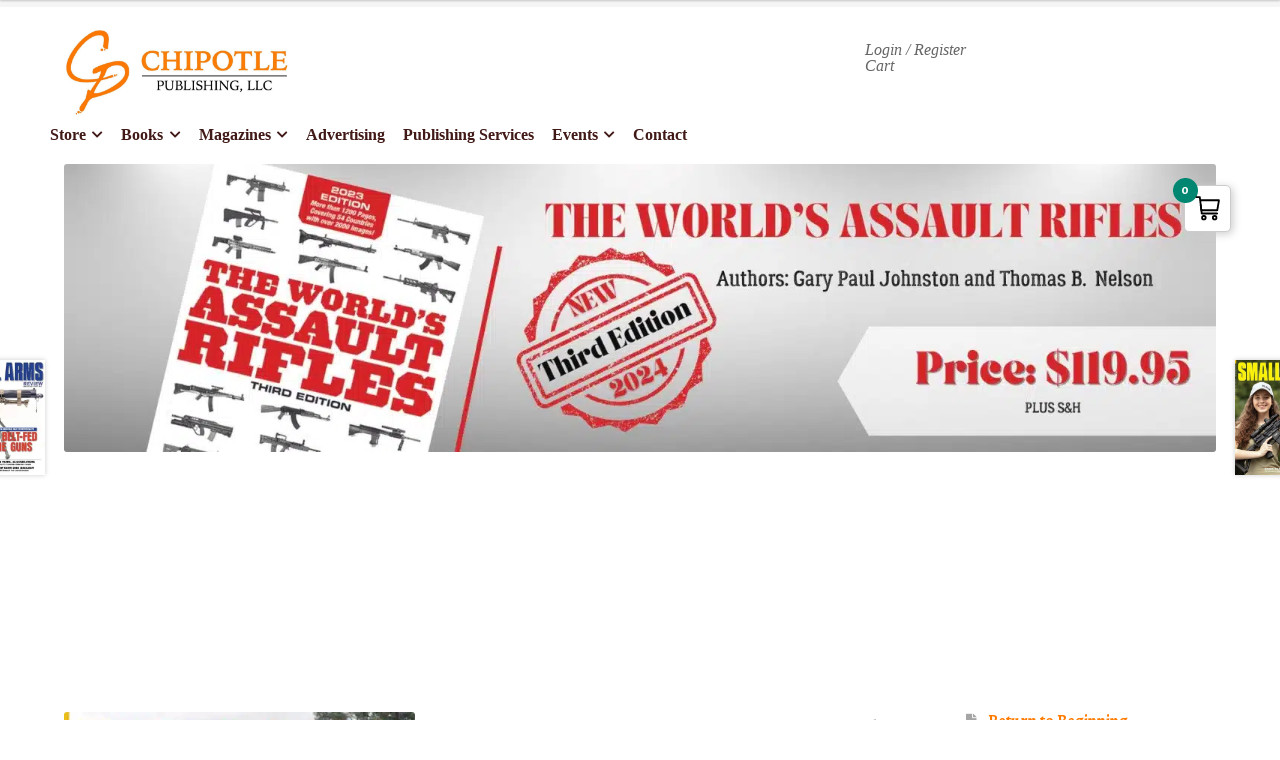

--- FILE ---
content_type: text/html; charset=UTF-8
request_url: https://chipotlepublishing.com/product/small-arms-review-back-issue-volume-22-number-7-august-september-2018/
body_size: 25378
content:
<!doctype html>
<html lang="en-US">
<head>
<meta charset="UTF-8">
<meta name="viewport" content="width=device-width, initial-scale=1">
<link rel="profile" href="http://gmpg.org/xfn/11">
<link rel="pingback" href="https://chipotlepublishing.com/xmlrpc.php">
<meta name='robots' content='index, follow, max-image-preview:large, max-snippet:-1, max-video-preview:-1' />
<style>img:is([sizes="auto" i], [sizes^="auto," i]) { contain-intrinsic-size: 3000px 1500px }</style>
<script data-no-defer="1" data-ezscrex="false" data-cfasync="false" data-pagespeed-no-defer data-cookieconsent="ignore">
var ctPublicFunctions = {"_ajax_nonce":"e12b6ba0b7","_rest_nonce":"3e7a640ac4","_ajax_url":"\/wp-admin\/admin-ajax.php","_rest_url":"https:\/\/chipotlepublishing.com\/wp-json\/","data__cookies_type":"native","data__ajax_type":"rest","data__bot_detector_enabled":0,"data__frontend_data_log_enabled":1,"cookiePrefix":"","wprocket_detected":false,"host_url":"chipotlepublishing.com","text__ee_click_to_select":"Click to select the whole data","text__ee_original_email":"The complete one is","text__ee_got_it":"Got it","text__ee_blocked":"Blocked","text__ee_cannot_connect":"Cannot connect","text__ee_cannot_decode":"Can not decode email. Unknown reason","text__ee_email_decoder":"CleanTalk email decoder","text__ee_wait_for_decoding":"The magic is on the way!","text__ee_decoding_process":"Please wait a few seconds while we decode the contact data."}
</script>
<script data-no-defer="1" data-ezscrex="false" data-cfasync="false" data-pagespeed-no-defer data-cookieconsent="ignore">
var ctPublic = {"_ajax_nonce":"e12b6ba0b7","settings__forms__check_internal":"1","settings__forms__check_external":"0","settings__forms__force_protection":0,"settings__forms__search_test":"1","settings__forms__wc_add_to_cart":"0","settings__data__bot_detector_enabled":0,"settings__sfw__anti_crawler":0,"blog_home":"https:\/\/chipotlepublishing.com\/","pixel__setting":"0","pixel__enabled":false,"pixel__url":null,"data__email_check_before_post":"1","data__email_check_exist_post":0,"data__cookies_type":"native","data__key_is_ok":true,"data__visible_fields_required":true,"wl_brandname":"Anti-Spam by CleanTalk","wl_brandname_short":"CleanTalk","ct_checkjs_key":"2a3ed264a950e0710fc704b8ed6c4217b301a0eea64e50562dfc62f8368a1ee1","emailEncoderPassKey":"c82d4bd2b9aa4bf68dc891358d738629","bot_detector_forms_excluded":"W10=","advancedCacheExists":true,"varnishCacheExists":false,"wc_ajax_add_to_cart":true}
</script>
<!-- This site is optimized with the Yoast SEO plugin v26.5 - https://yoast.com/wordpress/plugins/seo/ -->
<title>Small Arms Review Back Issue: Volume 22, Number 7 (August/September 2018) - Chipotle Publishing, LLC</title>
<link rel="canonical" href="https://chipotlepublishing.com/product/small-arms-review-back-issue-volume-22-number-7-august-september-2018/" />
<meta property="og:locale" content="en_US" />
<meta property="og:type" content="article" />
<meta property="og:title" content="Small Arms Review Back Issue: Volume 22, Number 7 (August/September 2018) - Chipotle Publishing, LLC" />
<meta property="og:description" content="Published since 1997, Small Arms Review brings authoritative content to small arms enthusiasts. SAR is widely considered to be the number one small arms resource in the world, providing a forum for all aspects of consumer, military and law enforcement small arms interests.  See Description below for a list of articles included in this issue." />
<meta property="og:url" content="https://chipotlepublishing.com/product/small-arms-review-back-issue-volume-22-number-7-august-september-2018/" />
<meta property="og:site_name" content="Chipotle Publishing, LLC" />
<meta property="article:publisher" content="https://www.facebook.com/chipotlepublishing.com" />
<meta property="article:modified_time" content="2024-12-23T22:03:10+00:00" />
<meta property="og:image" content="https://chipotlepublishing.com/wp-content/uploads/2020/08/SAR.V22N7.jpg" />
<meta property="og:image:width" content="450" />
<meta property="og:image:height" content="574" />
<meta property="og:image:type" content="image/jpeg" />
<meta name="twitter:card" content="summary_large_image" />
<meta name="twitter:label1" content="Est. reading time" />
<meta name="twitter:data1" content="1 minute" />
<script type="application/ld+json" class="yoast-schema-graph">{"@context":"https://schema.org","@graph":[{"@type":"WebPage","@id":"https://chipotlepublishing.com/product/small-arms-review-back-issue-volume-22-number-7-august-september-2018/","url":"https://chipotlepublishing.com/product/small-arms-review-back-issue-volume-22-number-7-august-september-2018/","name":"Small Arms Review Back Issue: Volume 22, Number 7 (August/September 2018) - Chipotle Publishing, LLC","isPartOf":{"@id":"https://chipotlepublishing.com/#website"},"primaryImageOfPage":{"@id":"https://chipotlepublishing.com/product/small-arms-review-back-issue-volume-22-number-7-august-september-2018/#primaryimage"},"image":{"@id":"https://chipotlepublishing.com/product/small-arms-review-back-issue-volume-22-number-7-august-september-2018/#primaryimage"},"thumbnailUrl":"https://chipotlepublishing.com/wp-content/uploads/2020/08/SAR.V22N7.jpg","datePublished":"2020-08-08T23:34:14+00:00","dateModified":"2024-12-23T22:03:10+00:00","breadcrumb":{"@id":"https://chipotlepublishing.com/product/small-arms-review-back-issue-volume-22-number-7-august-september-2018/#breadcrumb"},"inLanguage":"en-US","potentialAction":[{"@type":"ReadAction","target":["https://chipotlepublishing.com/product/small-arms-review-back-issue-volume-22-number-7-august-september-2018/"]}]},{"@type":"ImageObject","inLanguage":"en-US","@id":"https://chipotlepublishing.com/product/small-arms-review-back-issue-volume-22-number-7-august-september-2018/#primaryimage","url":"https://chipotlepublishing.com/wp-content/uploads/2020/08/SAR.V22N7.jpg","contentUrl":"https://chipotlepublishing.com/wp-content/uploads/2020/08/SAR.V22N7.jpg","width":450,"height":574},{"@type":"BreadcrumbList","@id":"https://chipotlepublishing.com/product/small-arms-review-back-issue-volume-22-number-7-august-september-2018/#breadcrumb","itemListElement":[{"@type":"ListItem","position":1,"name":"Home","item":"https://chipotlepublishing.com/"},{"@type":"ListItem","position":2,"name":"Shop","item":"https://chipotlepublishing.com/shop/"},{"@type":"ListItem","position":3,"name":"Small Arms Review Back Issue: Volume 22, Number 7 (August/September 2018)"}]},{"@type":"WebSite","@id":"https://chipotlepublishing.com/#website","url":"https://chipotlepublishing.com/","name":"Chipotle Publishing, LLC","description":"","publisher":{"@id":"https://chipotlepublishing.com/#organization"},"potentialAction":[{"@type":"SearchAction","target":{"@type":"EntryPoint","urlTemplate":"https://chipotlepublishing.com/?s={search_term_string}"},"query-input":{"@type":"PropertyValueSpecification","valueRequired":true,"valueName":"search_term_string"}}],"inLanguage":"en-US"},{"@type":"Organization","@id":"https://chipotlepublishing.com/#organization","name":"Chipotle Publishing LLC","url":"https://chipotlepublishing.com/","logo":{"@type":"ImageObject","inLanguage":"en-US","@id":"https://chipotlepublishing.com/#/schema/logo/image/","url":"https://www.chipotlepublishing.com/wp-content/uploads/2020/08/cropped-chipotle-logo-large-e1597454708240.jpg","contentUrl":"https://www.chipotlepublishing.com/wp-content/uploads/2020/08/cropped-chipotle-logo-large-e1597454708240.jpg","width":550,"height":206,"caption":"Chipotle Publishing LLC"},"image":{"@id":"https://chipotlepublishing.com/#/schema/logo/image/"},"sameAs":["https://www.facebook.com/chipotlepublishing.com","http://www.linkedin.com/company/chipotle-publishing-llc"]}]}</script>
<!-- / Yoast SEO plugin. -->
<link rel='dns-prefetch' href='//www.googletagmanager.com' />
<link rel='dns-prefetch' href='//fonts.googleapis.com' />
<link rel="alternate" type="application/rss+xml" title="Chipotle Publishing, LLC &raquo; Feed" href="https://chipotlepublishing.com/feed/" />
<link rel="alternate" type="application/rss+xml" title="Chipotle Publishing, LLC &raquo; Comments Feed" href="https://chipotlepublishing.com/comments/feed/" />
<!-- <link rel='stylesheet' id='wc-authorize-net-cim-credit-card-checkout-block-css' href='https://chipotlepublishing.com/wp-content/plugins/woocommerce-gateway-authorize-net-cim/assets/css/blocks/wc-authorize-net-cim-checkout-block.css?ver=3.10.5' media='all' /> -->
<!-- <link rel='stylesheet' id='wc-authorize-net-cim-echeck-checkout-block-css' href='https://chipotlepublishing.com/wp-content/plugins/woocommerce-gateway-authorize-net-cim/assets/css/blocks/wc-authorize-net-cim-checkout-block.css?ver=3.10.5' media='all' /> -->
<!-- <link rel='stylesheet' id='wp-block-library-css' href='https://chipotlepublishing.com/wp-includes/css/dist/block-library/style.min.css?ver=6.8.3' media='all' /> -->
<link rel="stylesheet" type="text/css" href="//chipotlepublishing.com/wp-content/cache/wpfc-minified/q7gsy7fk/8dtiw.css" media="all"/>
<style id='wp-block-library-theme-inline-css'>
.wp-block-audio :where(figcaption){color:#555;font-size:13px;text-align:center}.is-dark-theme .wp-block-audio :where(figcaption){color:#ffffffa6}.wp-block-audio{margin:0 0 1em}.wp-block-code{border:1px solid #ccc;border-radius:4px;font-family:Menlo,Consolas,monaco,monospace;padding:.8em 1em}.wp-block-embed :where(figcaption){color:#555;font-size:13px;text-align:center}.is-dark-theme .wp-block-embed :where(figcaption){color:#ffffffa6}.wp-block-embed{margin:0 0 1em}.blocks-gallery-caption{color:#555;font-size:13px;text-align:center}.is-dark-theme .blocks-gallery-caption{color:#ffffffa6}:root :where(.wp-block-image figcaption){color:#555;font-size:13px;text-align:center}.is-dark-theme :root :where(.wp-block-image figcaption){color:#ffffffa6}.wp-block-image{margin:0 0 1em}.wp-block-pullquote{border-bottom:4px solid;border-top:4px solid;color:currentColor;margin-bottom:1.75em}.wp-block-pullquote cite,.wp-block-pullquote footer,.wp-block-pullquote__citation{color:currentColor;font-size:.8125em;font-style:normal;text-transform:uppercase}.wp-block-quote{border-left:.25em solid;margin:0 0 1.75em;padding-left:1em}.wp-block-quote cite,.wp-block-quote footer{color:currentColor;font-size:.8125em;font-style:normal;position:relative}.wp-block-quote:where(.has-text-align-right){border-left:none;border-right:.25em solid;padding-left:0;padding-right:1em}.wp-block-quote:where(.has-text-align-center){border:none;padding-left:0}.wp-block-quote.is-large,.wp-block-quote.is-style-large,.wp-block-quote:where(.is-style-plain){border:none}.wp-block-search .wp-block-search__label{font-weight:700}.wp-block-search__button{border:1px solid #ccc;padding:.375em .625em}:where(.wp-block-group.has-background){padding:1.25em 2.375em}.wp-block-separator.has-css-opacity{opacity:.4}.wp-block-separator{border:none;border-bottom:2px solid;margin-left:auto;margin-right:auto}.wp-block-separator.has-alpha-channel-opacity{opacity:1}.wp-block-separator:not(.is-style-wide):not(.is-style-dots){width:100px}.wp-block-separator.has-background:not(.is-style-dots){border-bottom:none;height:1px}.wp-block-separator.has-background:not(.is-style-wide):not(.is-style-dots){height:2px}.wp-block-table{margin:0 0 1em}.wp-block-table td,.wp-block-table th{word-break:normal}.wp-block-table :where(figcaption){color:#555;font-size:13px;text-align:center}.is-dark-theme .wp-block-table :where(figcaption){color:#ffffffa6}.wp-block-video :where(figcaption){color:#555;font-size:13px;text-align:center}.is-dark-theme .wp-block-video :where(figcaption){color:#ffffffa6}.wp-block-video{margin:0 0 1em}:root :where(.wp-block-template-part.has-background){margin-bottom:0;margin-top:0;padding:1.25em 2.375em}
</style>
<style id='classic-theme-styles-inline-css'>
/*! This file is auto-generated */
.wp-block-button__link{color:#fff;background-color:#32373c;border-radius:9999px;box-shadow:none;text-decoration:none;padding:calc(.667em + 2px) calc(1.333em + 2px);font-size:1.125em}.wp-block-file__button{background:#32373c;color:#fff;text-decoration:none}
</style>
<!-- <link rel='stylesheet' id='wpzoom-social-icons-block-style-css' href='https://chipotlepublishing.com/wp-content/plugins/social-icons-widget-by-wpzoom/block/dist/style-wpzoom-social-icons.css?ver=4.5.3' media='all' /> -->
<!-- <link rel='stylesheet' id='storefront-gutenberg-blocks-css' href='https://chipotlepublishing.com/wp-content/themes/storefront/assets/css/base/gutenberg-blocks.css?ver=4.6.1' media='all' /> -->
<link rel="stylesheet" type="text/css" href="//chipotlepublishing.com/wp-content/cache/wpfc-minified/qiiso6z4/8dtiw.css" media="all"/>
<style id='storefront-gutenberg-blocks-inline-css'>
.wp-block-button__link:not(.has-text-color) {
color: #ffffff;
}
.wp-block-button__link:not(.has-text-color):hover,
.wp-block-button__link:not(.has-text-color):focus,
.wp-block-button__link:not(.has-text-color):active {
color: #ffffff;
}
.wp-block-button__link:not(.has-background) {
background-color: #ff7b00;
}
.wp-block-button__link:not(.has-background):hover,
.wp-block-button__link:not(.has-background):focus,
.wp-block-button__link:not(.has-background):active {
border-color: #e66200;
background-color: #e66200;
}
.wc-block-grid__products .wc-block-grid__product .wp-block-button__link {
background-color: #ff7b00;
border-color: #ff7b00;
color: #ffffff;
}
.wp-block-quote footer,
.wp-block-quote cite,
.wp-block-quote__citation {
color: #000000;
}
.wp-block-pullquote cite,
.wp-block-pullquote footer,
.wp-block-pullquote__citation {
color: #000000;
}
.wp-block-image figcaption {
color: #000000;
}
.wp-block-separator.is-style-dots::before {
color: #401A18;
}
.wp-block-file a.wp-block-file__button {
color: #ffffff;
background-color: #ff7b00;
border-color: #ff7b00;
}
.wp-block-file a.wp-block-file__button:hover,
.wp-block-file a.wp-block-file__button:focus,
.wp-block-file a.wp-block-file__button:active {
color: #ffffff;
background-color: #e66200;
}
.wp-block-code,
.wp-block-preformatted pre {
color: #000000;
}
.wp-block-table:not( .has-background ):not( .is-style-stripes ) tbody tr:nth-child(2n) td {
background-color: #fdfdfd;
}
.wp-block-cover .wp-block-cover__inner-container h1:not(.has-text-color),
.wp-block-cover .wp-block-cover__inner-container h2:not(.has-text-color),
.wp-block-cover .wp-block-cover__inner-container h3:not(.has-text-color),
.wp-block-cover .wp-block-cover__inner-container h4:not(.has-text-color),
.wp-block-cover .wp-block-cover__inner-container h5:not(.has-text-color),
.wp-block-cover .wp-block-cover__inner-container h6:not(.has-text-color) {
color: #000000;
}
.wc-block-components-price-slider__range-input-progress,
.rtl .wc-block-components-price-slider__range-input-progress {
--range-color: #ff7b00;
}
/* Target only IE11 */
@media all and (-ms-high-contrast: none), (-ms-high-contrast: active) {
.wc-block-components-price-slider__range-input-progress {
background: #ff7b00;
}
}
.wc-block-components-button:not(.is-link) {
background-color: #EAC355;
color: #421A17;
}
.wc-block-components-button:not(.is-link):hover,
.wc-block-components-button:not(.is-link):focus,
.wc-block-components-button:not(.is-link):active {
background-color: #d1aa3c;
color: #421A17;
}
.wc-block-components-button:not(.is-link):disabled {
background-color: #EAC355;
color: #421A17;
}
.wc-block-cart__submit-container {
background-color: #ffffff;
}
.wc-block-cart__submit-container::before {
color: rgba(220,220,220,0.5);
}
.wc-block-components-order-summary-item__quantity {
background-color: #ffffff;
border-color: #000000;
box-shadow: 0 0 0 2px #ffffff;
color: #000000;
}
</style>
<style id='global-styles-inline-css'>
:root{--wp--preset--aspect-ratio--square: 1;--wp--preset--aspect-ratio--4-3: 4/3;--wp--preset--aspect-ratio--3-4: 3/4;--wp--preset--aspect-ratio--3-2: 3/2;--wp--preset--aspect-ratio--2-3: 2/3;--wp--preset--aspect-ratio--16-9: 16/9;--wp--preset--aspect-ratio--9-16: 9/16;--wp--preset--color--black: #000000;--wp--preset--color--cyan-bluish-gray: #abb8c3;--wp--preset--color--white: #ffffff;--wp--preset--color--pale-pink: #f78da7;--wp--preset--color--vivid-red: #cf2e2e;--wp--preset--color--luminous-vivid-orange: #ff6900;--wp--preset--color--luminous-vivid-amber: #fcb900;--wp--preset--color--light-green-cyan: #7bdcb5;--wp--preset--color--vivid-green-cyan: #00d084;--wp--preset--color--pale-cyan-blue: #8ed1fc;--wp--preset--color--vivid-cyan-blue: #0693e3;--wp--preset--color--vivid-purple: #9b51e0;--wp--preset--gradient--vivid-cyan-blue-to-vivid-purple: linear-gradient(135deg,rgba(6,147,227,1) 0%,rgb(155,81,224) 100%);--wp--preset--gradient--light-green-cyan-to-vivid-green-cyan: linear-gradient(135deg,rgb(122,220,180) 0%,rgb(0,208,130) 100%);--wp--preset--gradient--luminous-vivid-amber-to-luminous-vivid-orange: linear-gradient(135deg,rgba(252,185,0,1) 0%,rgba(255,105,0,1) 100%);--wp--preset--gradient--luminous-vivid-orange-to-vivid-red: linear-gradient(135deg,rgba(255,105,0,1) 0%,rgb(207,46,46) 100%);--wp--preset--gradient--very-light-gray-to-cyan-bluish-gray: linear-gradient(135deg,rgb(238,238,238) 0%,rgb(169,184,195) 100%);--wp--preset--gradient--cool-to-warm-spectrum: linear-gradient(135deg,rgb(74,234,220) 0%,rgb(151,120,209) 20%,rgb(207,42,186) 40%,rgb(238,44,130) 60%,rgb(251,105,98) 80%,rgb(254,248,76) 100%);--wp--preset--gradient--blush-light-purple: linear-gradient(135deg,rgb(255,206,236) 0%,rgb(152,150,240) 100%);--wp--preset--gradient--blush-bordeaux: linear-gradient(135deg,rgb(254,205,165) 0%,rgb(254,45,45) 50%,rgb(107,0,62) 100%);--wp--preset--gradient--luminous-dusk: linear-gradient(135deg,rgb(255,203,112) 0%,rgb(199,81,192) 50%,rgb(65,88,208) 100%);--wp--preset--gradient--pale-ocean: linear-gradient(135deg,rgb(255,245,203) 0%,rgb(182,227,212) 50%,rgb(51,167,181) 100%);--wp--preset--gradient--electric-grass: linear-gradient(135deg,rgb(202,248,128) 0%,rgb(113,206,126) 100%);--wp--preset--gradient--midnight: linear-gradient(135deg,rgb(2,3,129) 0%,rgb(40,116,252) 100%);--wp--preset--font-size--small: 14px;--wp--preset--font-size--medium: 23px;--wp--preset--font-size--large: 26px;--wp--preset--font-size--x-large: 42px;--wp--preset--font-size--normal: 16px;--wp--preset--font-size--huge: 37px;--wp--preset--spacing--20: 0.44rem;--wp--preset--spacing--30: 0.67rem;--wp--preset--spacing--40: 1rem;--wp--preset--spacing--50: 1.5rem;--wp--preset--spacing--60: 2.25rem;--wp--preset--spacing--70: 3.38rem;--wp--preset--spacing--80: 5.06rem;--wp--preset--shadow--natural: 6px 6px 9px rgba(0, 0, 0, 0.2);--wp--preset--shadow--deep: 12px 12px 50px rgba(0, 0, 0, 0.4);--wp--preset--shadow--sharp: 6px 6px 0px rgba(0, 0, 0, 0.2);--wp--preset--shadow--outlined: 6px 6px 0px -3px rgba(255, 255, 255, 1), 6px 6px rgba(0, 0, 0, 1);--wp--preset--shadow--crisp: 6px 6px 0px rgba(0, 0, 0, 1);}:root :where(.is-layout-flow) > :first-child{margin-block-start: 0;}:root :where(.is-layout-flow) > :last-child{margin-block-end: 0;}:root :where(.is-layout-flow) > *{margin-block-start: 24px;margin-block-end: 0;}:root :where(.is-layout-constrained) > :first-child{margin-block-start: 0;}:root :where(.is-layout-constrained) > :last-child{margin-block-end: 0;}:root :where(.is-layout-constrained) > *{margin-block-start: 24px;margin-block-end: 0;}:root :where(.is-layout-flex){gap: 24px;}:root :where(.is-layout-grid){gap: 24px;}body .is-layout-flex{display: flex;}.is-layout-flex{flex-wrap: wrap;align-items: center;}.is-layout-flex > :is(*, div){margin: 0;}body .is-layout-grid{display: grid;}.is-layout-grid > :is(*, div){margin: 0;}.has-black-color{color: var(--wp--preset--color--black) !important;}.has-cyan-bluish-gray-color{color: var(--wp--preset--color--cyan-bluish-gray) !important;}.has-white-color{color: var(--wp--preset--color--white) !important;}.has-pale-pink-color{color: var(--wp--preset--color--pale-pink) !important;}.has-vivid-red-color{color: var(--wp--preset--color--vivid-red) !important;}.has-luminous-vivid-orange-color{color: var(--wp--preset--color--luminous-vivid-orange) !important;}.has-luminous-vivid-amber-color{color: var(--wp--preset--color--luminous-vivid-amber) !important;}.has-light-green-cyan-color{color: var(--wp--preset--color--light-green-cyan) !important;}.has-vivid-green-cyan-color{color: var(--wp--preset--color--vivid-green-cyan) !important;}.has-pale-cyan-blue-color{color: var(--wp--preset--color--pale-cyan-blue) !important;}.has-vivid-cyan-blue-color{color: var(--wp--preset--color--vivid-cyan-blue) !important;}.has-vivid-purple-color{color: var(--wp--preset--color--vivid-purple) !important;}.has-black-background-color{background-color: var(--wp--preset--color--black) !important;}.has-cyan-bluish-gray-background-color{background-color: var(--wp--preset--color--cyan-bluish-gray) !important;}.has-white-background-color{background-color: var(--wp--preset--color--white) !important;}.has-pale-pink-background-color{background-color: var(--wp--preset--color--pale-pink) !important;}.has-vivid-red-background-color{background-color: var(--wp--preset--color--vivid-red) !important;}.has-luminous-vivid-orange-background-color{background-color: var(--wp--preset--color--luminous-vivid-orange) !important;}.has-luminous-vivid-amber-background-color{background-color: var(--wp--preset--color--luminous-vivid-amber) !important;}.has-light-green-cyan-background-color{background-color: var(--wp--preset--color--light-green-cyan) !important;}.has-vivid-green-cyan-background-color{background-color: var(--wp--preset--color--vivid-green-cyan) !important;}.has-pale-cyan-blue-background-color{background-color: var(--wp--preset--color--pale-cyan-blue) !important;}.has-vivid-cyan-blue-background-color{background-color: var(--wp--preset--color--vivid-cyan-blue) !important;}.has-vivid-purple-background-color{background-color: var(--wp--preset--color--vivid-purple) !important;}.has-black-border-color{border-color: var(--wp--preset--color--black) !important;}.has-cyan-bluish-gray-border-color{border-color: var(--wp--preset--color--cyan-bluish-gray) !important;}.has-white-border-color{border-color: var(--wp--preset--color--white) !important;}.has-pale-pink-border-color{border-color: var(--wp--preset--color--pale-pink) !important;}.has-vivid-red-border-color{border-color: var(--wp--preset--color--vivid-red) !important;}.has-luminous-vivid-orange-border-color{border-color: var(--wp--preset--color--luminous-vivid-orange) !important;}.has-luminous-vivid-amber-border-color{border-color: var(--wp--preset--color--luminous-vivid-amber) !important;}.has-light-green-cyan-border-color{border-color: var(--wp--preset--color--light-green-cyan) !important;}.has-vivid-green-cyan-border-color{border-color: var(--wp--preset--color--vivid-green-cyan) !important;}.has-pale-cyan-blue-border-color{border-color: var(--wp--preset--color--pale-cyan-blue) !important;}.has-vivid-cyan-blue-border-color{border-color: var(--wp--preset--color--vivid-cyan-blue) !important;}.has-vivid-purple-border-color{border-color: var(--wp--preset--color--vivid-purple) !important;}.has-vivid-cyan-blue-to-vivid-purple-gradient-background{background: var(--wp--preset--gradient--vivid-cyan-blue-to-vivid-purple) !important;}.has-light-green-cyan-to-vivid-green-cyan-gradient-background{background: var(--wp--preset--gradient--light-green-cyan-to-vivid-green-cyan) !important;}.has-luminous-vivid-amber-to-luminous-vivid-orange-gradient-background{background: var(--wp--preset--gradient--luminous-vivid-amber-to-luminous-vivid-orange) !important;}.has-luminous-vivid-orange-to-vivid-red-gradient-background{background: var(--wp--preset--gradient--luminous-vivid-orange-to-vivid-red) !important;}.has-very-light-gray-to-cyan-bluish-gray-gradient-background{background: var(--wp--preset--gradient--very-light-gray-to-cyan-bluish-gray) !important;}.has-cool-to-warm-spectrum-gradient-background{background: var(--wp--preset--gradient--cool-to-warm-spectrum) !important;}.has-blush-light-purple-gradient-background{background: var(--wp--preset--gradient--blush-light-purple) !important;}.has-blush-bordeaux-gradient-background{background: var(--wp--preset--gradient--blush-bordeaux) !important;}.has-luminous-dusk-gradient-background{background: var(--wp--preset--gradient--luminous-dusk) !important;}.has-pale-ocean-gradient-background{background: var(--wp--preset--gradient--pale-ocean) !important;}.has-electric-grass-gradient-background{background: var(--wp--preset--gradient--electric-grass) !important;}.has-midnight-gradient-background{background: var(--wp--preset--gradient--midnight) !important;}.has-small-font-size{font-size: var(--wp--preset--font-size--small) !important;}.has-medium-font-size{font-size: var(--wp--preset--font-size--medium) !important;}.has-large-font-size{font-size: var(--wp--preset--font-size--large) !important;}.has-x-large-font-size{font-size: var(--wp--preset--font-size--x-large) !important;}
:root :where(.wp-block-pullquote){font-size: 1.5em;line-height: 1.6;}
</style>
<!-- <link rel='stylesheet' id='cleantalk-public-css-css' href='https://chipotlepublishing.com/wp-content/plugins/cleantalk-spam-protect/css/cleantalk-public.min.css?ver=6.69.2_1765480352' media='all' /> -->
<!-- <link rel='stylesheet' id='cleantalk-email-decoder-css-css' href='https://chipotlepublishing.com/wp-content/plugins/cleantalk-spam-protect/css/cleantalk-email-decoder.min.css?ver=6.69.2_1765480352' media='all' /> -->
<!-- <link rel='stylesheet' id='font-awesome-css' href='https://chipotlepublishing.com/wp-content/plugins/elementor/assets/lib/font-awesome/css/font-awesome.min.css?ver=4.7.0' media='all' /> -->
<link rel="stylesheet" type="text/css" href="//chipotlepublishing.com/wp-content/cache/wpfc-minified/maorw6ys/8dtiw.css" media="all"/>
<style id='font-awesome-inline-css'>
[data-font="FontAwesome"]:before {font-family: 'FontAwesome' !important;content: attr(data-icon) !important;speak: none !important;font-weight: normal !important;font-variant: normal !important;text-transform: none !important;line-height: 1 !important;font-style: normal !important;-webkit-font-smoothing: antialiased !important;-moz-osx-font-smoothing: grayscale !important;}
</style>
<!-- <link rel='stylesheet' id='style-css' href='https://chipotlepublishing.com/wp-content/plugins/contact-information-widget//style.css?ver=6.8.3' media='all' /> -->
<!-- <link rel='stylesheet' id='photoswipe-css' href='https://chipotlepublishing.com/wp-content/plugins/woocommerce/assets/css/photoswipe/photoswipe.min.css?ver=10.4.0' media='all' /> -->
<!-- <link rel='stylesheet' id='photoswipe-default-skin-css' href='https://chipotlepublishing.com/wp-content/plugins/woocommerce/assets/css/photoswipe/default-skin/default-skin.min.css?ver=10.4.0' media='all' /> -->
<link rel="stylesheet" type="text/css" href="//chipotlepublishing.com/wp-content/cache/wpfc-minified/mcha5j0l/8dtiw.css" media="all"/>
<style id='woocommerce-inline-inline-css'>
.woocommerce form .form-row .required { visibility: visible; }
</style>
<!-- <link rel='stylesheet' id='sv-wc-payment-gateway-payment-form-v5_12_5-css' href='https://chipotlepublishing.com/wp-content/plugins/woocommerce-gateway-authorize-net-cim/vendor/skyverge/wc-plugin-framework/woocommerce/payment-gateway/assets/css/frontend/sv-wc-payment-gateway-payment-form.min.css?ver=5.12.5' media='all' /> -->
<!-- <link rel='stylesheet' id='storefront-style-css' href='https://chipotlepublishing.com/wp-content/themes/storefront/style.css?ver=4.6.1' media='all' /> -->
<link rel="stylesheet" type="text/css" href="//chipotlepublishing.com/wp-content/cache/wpfc-minified/det2h8js/8dtiw.css" media="all"/>
<style id='storefront-style-inline-css'>
.main-navigation ul li a,
.site-title a,
ul.menu li a,
.site-branding h1 a,
button.menu-toggle,
button.menu-toggle:hover,
.handheld-navigation .dropdown-toggle {
color: #411a17;
}
button.menu-toggle,
button.menu-toggle:hover {
border-color: #411a17;
}
.main-navigation ul li a:hover,
.main-navigation ul li:hover > a,
.site-title a:hover,
.site-header ul.menu li.current-menu-item > a {
color: #825b58;
}
table:not( .has-background ) th {
background-color: #f8f8f8;
}
table:not( .has-background ) tbody td {
background-color: #fdfdfd;
}
table:not( .has-background ) tbody tr:nth-child(2n) td,
fieldset,
fieldset legend {
background-color: #fbfbfb;
}
.site-header,
.secondary-navigation ul ul,
.main-navigation ul.menu > li.menu-item-has-children:after,
.secondary-navigation ul.menu ul,
.storefront-handheld-footer-bar,
.storefront-handheld-footer-bar ul li > a,
.storefront-handheld-footer-bar ul li.search .site-search,
button.menu-toggle,
button.menu-toggle:hover {
background-color: #FFFFFF;
}
p.site-description,
.site-header,
.storefront-handheld-footer-bar {
color: #666666;
}
button.menu-toggle:after,
button.menu-toggle:before,
button.menu-toggle span:before {
background-color: #411a17;
}
h1, h2, h3, h4, h5, h6, .wc-block-grid__product-title {
color: #401A18;
}
.widget h1 {
border-bottom-color: #401A18;
}
body,
.secondary-navigation a {
color: #000000;
}
.widget-area .widget a,
.hentry .entry-header .posted-on a,
.hentry .entry-header .post-author a,
.hentry .entry-header .post-comments a,
.hentry .entry-header .byline a {
color: #050505;
}
a {
color: #ff7b00;
}
a:focus,
button:focus,
.button.alt:focus,
input:focus,
textarea:focus,
input[type="button"]:focus,
input[type="reset"]:focus,
input[type="submit"]:focus,
input[type="email"]:focus,
input[type="tel"]:focus,
input[type="url"]:focus,
input[type="password"]:focus,
input[type="search"]:focus {
outline-color: #ff7b00;
}
button, input[type="button"], input[type="reset"], input[type="submit"], .button, .widget a.button {
background-color: #ff7b00;
border-color: #ff7b00;
color: #ffffff;
}
button:hover, input[type="button"]:hover, input[type="reset"]:hover, input[type="submit"]:hover, .button:hover, .widget a.button:hover {
background-color: #e66200;
border-color: #e66200;
color: #ffffff;
}
button.alt, input[type="button"].alt, input[type="reset"].alt, input[type="submit"].alt, .button.alt, .widget-area .widget a.button.alt {
background-color: #EAC355;
border-color: #EAC355;
color: #421A17;
}
button.alt:hover, input[type="button"].alt:hover, input[type="reset"].alt:hover, input[type="submit"].alt:hover, .button.alt:hover, .widget-area .widget a.button.alt:hover {
background-color: #d1aa3c;
border-color: #d1aa3c;
color: #421A17;
}
.pagination .page-numbers li .page-numbers.current {
background-color: #e6e6e6;
color: #000000;
}
#comments .comment-list .comment-content .comment-text {
background-color: #f8f8f8;
}
.site-footer {
background-color: #EEEBE2;
color: #000000;
}
.site-footer a:not(.button):not(.components-button) {
color: #333333;
}
.site-footer .storefront-handheld-footer-bar a:not(.button):not(.components-button) {
color: #411a17;
}
.site-footer h1, .site-footer h2, .site-footer h3, .site-footer h4, .site-footer h5, .site-footer h6, .site-footer .widget .widget-title, .site-footer .widget .widgettitle {
color: #000000;
}
.page-template-template-homepage.has-post-thumbnail .type-page.has-post-thumbnail .entry-title {
color: #000000;
}
.page-template-template-homepage.has-post-thumbnail .type-page.has-post-thumbnail .entry-content {
color: #000000;
}
@media screen and ( min-width: 768px ) {
.secondary-navigation ul.menu a:hover {
color: #7f7f7f;
}
.secondary-navigation ul.menu a {
color: #666666;
}
.main-navigation ul.menu ul.sub-menu,
.main-navigation ul.nav-menu ul.children {
background-color: #f0f0f0;
}
.site-header {
border-bottom-color: #f0f0f0;
}
}
.sp-fixed-width .site {
background-color:#ffffff;
}
.checkout-slides .sp-checkout-control-nav li a:after {
background-color:#ffffff;
border: 4px solid #d7d7d7;
}
.checkout-slides .sp-checkout-control-nav li:nth-child(2) a.flex-active:after {
border: 4px solid #d7d7d7;
}
.checkout-slides .sp-checkout-control-nav li a:before,
.checkout-slides .sp-checkout-control-nav li:nth-child(2) a.flex-active:before  {
background-color:#d7d7d7;
}
.checkout-slides .sp-checkout-control-nav li:nth-child(2) a:before {
background-color:#ebebeb;
}
.checkout-slides .sp-checkout-control-nav li:nth-child(2) a:after {
border: 4px solid #ebebeb;
}
</style>
<!-- <link rel='stylesheet' id='storefront-icons-css' href='https://chipotlepublishing.com/wp-content/themes/storefront/assets/css/base/icons.css?ver=4.6.1' media='all' /> -->
<link rel="stylesheet" type="text/css" href="//chipotlepublishing.com/wp-content/cache/wpfc-minified/klnlq2h4/8dtiw.css" media="all"/>
<link rel='stylesheet' id='storefront-fonts-css' href='https://fonts.googleapis.com/css?family=Alegreya%3A400%2C400italic%2C700%2C900%7CAlegreya+Sans%3A400%2C400italic%2C700%2C900&#038;subset=latin%2Clatin-ext&#038;ver=4.6.1' media='all' />
<!-- <link rel='stylesheet' id='wpzoom-social-icons-socicon-css' href='https://chipotlepublishing.com/wp-content/plugins/social-icons-widget-by-wpzoom/assets/css/wpzoom-socicon.css?ver=1765159611' media='all' /> -->
<!-- <link rel='stylesheet' id='wpzoom-social-icons-genericons-css' href='https://chipotlepublishing.com/wp-content/plugins/social-icons-widget-by-wpzoom/assets/css/genericons.css?ver=1765159611' media='all' /> -->
<!-- <link rel='stylesheet' id='wpzoom-social-icons-academicons-css' href='https://chipotlepublishing.com/wp-content/plugins/social-icons-widget-by-wpzoom/assets/css/academicons.min.css?ver=1765159611' media='all' /> -->
<!-- <link rel='stylesheet' id='wpzoom-social-icons-font-awesome-3-css' href='https://chipotlepublishing.com/wp-content/plugins/social-icons-widget-by-wpzoom/assets/css/font-awesome-3.min.css?ver=1765159611' media='all' /> -->
<!-- <link rel='stylesheet' id='dashicons-css' href='https://chipotlepublishing.com/wp-includes/css/dashicons.min.css?ver=6.8.3' media='all' /> -->
<link rel="stylesheet" type="text/css" href="//chipotlepublishing.com/wp-content/cache/wpfc-minified/2crtiaui/8dtiw.css" media="all"/>
<style id='dashicons-inline-css'>
[data-font="Dashicons"]:before {font-family: 'Dashicons' !important;content: attr(data-icon) !important;speak: none !important;font-weight: normal !important;font-variant: normal !important;text-transform: none !important;line-height: 1 !important;font-style: normal !important;-webkit-font-smoothing: antialiased !important;-moz-osx-font-smoothing: grayscale !important;}
</style>
<!-- <link rel='stylesheet' id='wpzoom-social-icons-styles-css' href='https://chipotlepublishing.com/wp-content/plugins/social-icons-widget-by-wpzoom/assets/css/wpzoom-social-icons-styles.css?ver=1765159611' media='all' /> -->
<!-- <link rel='stylesheet' id='yith-wacp-frontend-css' href='https://chipotlepublishing.com/wp-content/plugins/yith-woocommerce-added-to-cart-popup-premium/assets/css/wacp-frontend.min.css?ver=2.25.0' media='all' /> -->
<link rel="stylesheet" type="text/css" href="//chipotlepublishing.com/wp-content/cache/wpfc-minified/77wyffar/8dtiw.css" media="all"/>
<style id='yith-wacp-frontend-inline-css'>
:root {
--yith-wacp-box-width-size: 700px;
--yith-wacp-box-height-size: 700px;
--yith-wacp-popup-border-radius: 0px 0px 0px 0px;
--yith-wacp-close-color-normal: #c0c0c0;
--yith-wacp-close-color-hover: #c0c0c0;
--yith-wacp-overlay-color: #000000;
--yith-wacp-popup-background: #ffffff;
--yith-wacp-popup-message-alignment: left;
--yith-wacp-notice-border-radius: 0px 0px 0px 0px;
--yith-wacp-notice-colors-text: #000000;
--yith-wacp-notice-colors-background: #EFF7D4;
--yith-wacp-notice-icon-color: #ADBC15;
--yith-wacp-product-name-color-normal: #000000;
--yith-wacp-product-name-color-hover: #008371;
--yith-wacp-table-border-color: #e5e5e5;
--yith-wacp-product-price-color: #000000;
--yith-wacp-shipping-taxes-label-color-label: #000000;
--yith-wacp-shipping-taxes-label-color-amount: #000000;
--yith-wacp-cart-total-label-color-label: #000000;
--yith-wacp-cart-total-label-color-amount: #000000;
--yith-wacp-button-background-go-cart: #ebe9eb;
--yith-wacp-button-text-color-go-cart: #515151;
--yith-wacp-button-border-color-go-cart: #ebe9eb;
--yith-wacp-button-hover-background-go-cart: #dad8da;
--yith-wacp-button-hover-text-color-go-cart: #515151;
--yith-wacp-button-hover-border-color-go-cart: #dad8da;
--yith-wacp-button-background-go-checkout: #ebe9eb;
--yith-wacp-button-text-color-go-checkout: #515151;
--yith-wacp-button-border-color-go-checkout: #ebe9eb;
--yith-wacp-button-hover-background-go-checkout: #dad8da;
--yith-wacp-button-hover-text-color-go-checkout: #515151;
--yith-wacp-button-hover-border-color-go-checkout: #dad8da;
--yith-wacp-button-background-continue-shopping: #ebe9eb;
--yith-wacp-button-text-color-continue-shopping: #515151;
--yith-wacp-button-border-color-continue-shopping: #ebe9eb;
--yith-wacp-button-hover-background-continue-shopping: #dad8da;
--yith-wacp-button-hover-text-color-continue-shopping: #515151;
--yith-wacp-button-hover-border-color-continue-shopping: #dad8da;
--yith-wacp-actions-buttons-radius: 10px 10px 10px 10px;
--yith-wacp-color-title-related: #000000;
--yith-wacp-mini-cart-bg: #ffffff;
--yith-wacp-mini-cart-shadow: #cccccc;
--yith-wacp-mini-cart-counter: #008671;
--yith-wacp-mini-cart-icon-color: #000000;
--yith-wacp-mini-cart-borders: 5px 5px 5px 5px;
}
#yith-wacp-popup .yith-wacp-content .yith-wacp-message.custom-icon:before {
background-image: url(https://chipotlepublishing.com/wp-content/plugins/yith-woocommerce-added-to-cart-popup-premium/assets/images/check.svg);
}
</style>
<!-- <link rel='stylesheet' id='wacp-scroller-plugin-css-css' href='https://chipotlepublishing.com/wp-content/plugins/yith-woocommerce-added-to-cart-popup-premium/assets/css/perfect-scrollbar/perfect-scrollbar.min.css?ver=2.25.0' media='all' /> -->
<!-- <link rel='stylesheet' id='storefront-woocommerce-style-css' href='https://chipotlepublishing.com/wp-content/themes/storefront/assets/css/woocommerce/woocommerce.css?ver=4.6.1' media='all' /> -->
<link rel="stylesheet" type="text/css" href="//chipotlepublishing.com/wp-content/cache/wpfc-minified/7bhu6s9d/8dtiw.css" media="all"/>
<style id='storefront-woocommerce-style-inline-css'>
@font-face {
font-family: star;
src: url(https://chipotlepublishing.com/wp-content/plugins/woocommerce/assets/fonts/star.eot);
src:
url(https://chipotlepublishing.com/wp-content/plugins/woocommerce/assets/fonts/star.eot?#iefix) format("embedded-opentype"),
url(https://chipotlepublishing.com/wp-content/plugins/woocommerce/assets/fonts/star.woff) format("woff"),
url(https://chipotlepublishing.com/wp-content/plugins/woocommerce/assets/fonts/star.ttf) format("truetype"),
url(https://chipotlepublishing.com/wp-content/plugins/woocommerce/assets/fonts/star.svg#star) format("svg");
font-weight: 400;
font-style: normal;
}
@font-face {
font-family: WooCommerce;
src: url(https://chipotlepublishing.com/wp-content/plugins/woocommerce/assets/fonts/WooCommerce.eot);
src:
url(https://chipotlepublishing.com/wp-content/plugins/woocommerce/assets/fonts/WooCommerce.eot?#iefix) format("embedded-opentype"),
url(https://chipotlepublishing.com/wp-content/plugins/woocommerce/assets/fonts/WooCommerce.woff) format("woff"),
url(https://chipotlepublishing.com/wp-content/plugins/woocommerce/assets/fonts/WooCommerce.ttf) format("truetype"),
url(https://chipotlepublishing.com/wp-content/plugins/woocommerce/assets/fonts/WooCommerce.svg#WooCommerce) format("svg");
font-weight: 400;
font-style: normal;
}
a.cart-contents,
.site-header-cart .widget_shopping_cart a {
color: #411a17;
}
a.cart-contents:hover,
.site-header-cart .widget_shopping_cart a:hover,
.site-header-cart:hover > li > a {
color: #825b58;
}
table.cart td.product-remove,
table.cart td.actions {
border-top-color: #ffffff;
}
.storefront-handheld-footer-bar ul li.cart .count {
background-color: #411a17;
color: #FFFFFF;
border-color: #FFFFFF;
}
.woocommerce-tabs ul.tabs li.active a,
ul.products li.product .price,
.onsale,
.wc-block-grid__product-onsale,
.widget_search form:before,
.widget_product_search form:before {
color: #000000;
}
.woocommerce-breadcrumb a,
a.woocommerce-review-link,
.product_meta a {
color: #050505;
}
.wc-block-grid__product-onsale,
.onsale {
border-color: #000000;
}
.star-rating span:before,
.quantity .plus, .quantity .minus,
p.stars a:hover:after,
p.stars a:after,
.star-rating span:before,
#payment .payment_methods li input[type=radio]:first-child:checked+label:before {
color: #ff7b00;
}
.widget_price_filter .ui-slider .ui-slider-range,
.widget_price_filter .ui-slider .ui-slider-handle {
background-color: #ff7b00;
}
.order_details {
background-color: #f8f8f8;
}
.order_details > li {
border-bottom: 1px dotted #e3e3e3;
}
.order_details:before,
.order_details:after {
background: -webkit-linear-gradient(transparent 0,transparent 0),-webkit-linear-gradient(135deg,#f8f8f8 33.33%,transparent 33.33%),-webkit-linear-gradient(45deg,#f8f8f8 33.33%,transparent 33.33%)
}
#order_review {
background-color: #ffffff;
}
#payment .payment_methods > li .payment_box,
#payment .place-order {
background-color: #fafafa;
}
#payment .payment_methods > li:not(.woocommerce-notice) {
background-color: #f5f5f5;
}
#payment .payment_methods > li:not(.woocommerce-notice):hover {
background-color: #f0f0f0;
}
.woocommerce-pagination .page-numbers li .page-numbers.current {
background-color: #e6e6e6;
color: #000000;
}
.wc-block-grid__product-onsale,
.onsale,
.woocommerce-pagination .page-numbers li .page-numbers:not(.current) {
color: #000000;
}
p.stars a:before,
p.stars a:hover~a:before,
p.stars.selected a.active~a:before {
color: #000000;
}
p.stars.selected a.active:before,
p.stars:hover a:before,
p.stars.selected a:not(.active):before,
p.stars.selected a.active:before {
color: #ff7b00;
}
.single-product div.product .woocommerce-product-gallery .woocommerce-product-gallery__trigger {
background-color: #ff7b00;
color: #ffffff;
}
.single-product div.product .woocommerce-product-gallery .woocommerce-product-gallery__trigger:hover {
background-color: #e66200;
border-color: #e66200;
color: #ffffff;
}
.button.added_to_cart:focus,
.button.wc-forward:focus {
outline-color: #ff7b00;
}
.added_to_cart,
.site-header-cart .widget_shopping_cart a.button,
.wc-block-grid__products .wc-block-grid__product .wp-block-button__link {
background-color: #ff7b00;
border-color: #ff7b00;
color: #ffffff;
}
.added_to_cart:hover,
.site-header-cart .widget_shopping_cart a.button:hover,
.wc-block-grid__products .wc-block-grid__product .wp-block-button__link:hover {
background-color: #e66200;
border-color: #e66200;
color: #ffffff;
}
.added_to_cart.alt, .added_to_cart, .widget a.button.checkout {
background-color: #EAC355;
border-color: #EAC355;
color: #421A17;
}
.added_to_cart.alt:hover, .added_to_cart:hover, .widget a.button.checkout:hover {
background-color: #d1aa3c;
border-color: #d1aa3c;
color: #421A17;
}
.button.loading {
color: #ff7b00;
}
.button.loading:hover {
background-color: #ff7b00;
}
.button.loading:after {
color: #ffffff;
}
@media screen and ( min-width: 768px ) {
.site-header-cart .widget_shopping_cart,
.site-header .product_list_widget li .quantity {
color: #666666;
}
.site-header-cart .widget_shopping_cart .buttons,
.site-header-cart .widget_shopping_cart .total {
background-color: #f5f5f5;
}
.site-header-cart .widget_shopping_cart {
background-color: #f0f0f0;
}
}
.storefront-product-pagination a {
color: #000000;
background-color: #ffffff;
}
.storefront-sticky-add-to-cart {
color: #000000;
background-color: #ffffff;
}
.storefront-sticky-add-to-cart a:not(.button) {
color: #411a17;
}
.woocommerce-message {
background-color: #0f834d !important;
color: #ffffff !important;
}
.woocommerce-message a,
.woocommerce-message a:hover,
.woocommerce-message .button,
.woocommerce-message .button:hover {
color: #ffffff !important;
}
.woocommerce-info {
background-color: #3D9CD2 !important;
color: #ffffff !important;
}
.woocommerce-info a,
.woocommerce-info a:hover,
.woocommerce-info .button,
.woocommerce-info .button:hover {
color: #ffffff !important;
}
.woocommerce-error {
background-color: #e2401c !important;
color: #ffffff !important;
}
.woocommerce-error a,
.woocommerce-error a:hover,
.woocommerce-error .button,
.woocommerce-error .button:hover {
color: #ffffff !important;
}
.star-rating span:before,
.star-rating:before {
color: #FFA200 !important;
}
.star-rating:before {
opacity: 0.25 !important;
}
</style>
<!-- <link rel='stylesheet' id='ubermenu-css' href='https://chipotlepublishing.com/wp-content/plugins/ubermenu/pro/assets/css/ubermenu.min.css?ver=3.7.1' media='all' /> -->
<!-- <link rel='stylesheet' id='ubermenu-black-white-2-css' href='https://chipotlepublishing.com/wp-content/plugins/ubermenu/assets/css/skins/blackwhite2.css?ver=6.8.3' media='all' /> -->
<!-- <link rel='stylesheet' id='ubermenu-font-awesome-all-css' href='https://chipotlepublishing.com/wp-content/plugins/ubermenu/assets/fontawesome/css/all.min.css?ver=6.8.3' media='all' /> -->
<!-- <link rel='stylesheet' id='storefront-child-style-css' href='https://chipotlepublishing.com/wp-content/themes/bistro/style.css?ver=1.0.15' media='all' /> -->
<link rel="stylesheet" type="text/css" href="//chipotlepublishing.com/wp-content/cache/wpfc-minified/g222hopd/8dtiw.css" media="all"/>
<style id='storefront-child-style-inline-css'>
.main-navigation ul li.smm-active li ul.products li.product h3 {
color: #666666;
}
ul.products li.product .price,
.widget-area ul.menu li.current-menu-item > a {
color: #1e1e1e;
}
.storefront-product-section:not(.storefront-product-categories) .slick-dots li button {
background-color: #ebebeb;
}
.storefront-product-section:not(.storefront-product-categories) .slick-dots li button:hover,
.storefront-product-section:not(.storefront-product-categories) .slick-dots li.slick-active button {
background-color: #d7d7d7;
}
ul.products li.product,
.storefront-handheld-footer-bar {
background-color: #ffffff;
}
.input-text, input[type=text], input[type=email], input[type=url], input[type=password], input[type=search], textarea,
.input-text:focus, input[type=text]:focus, input[type=email]:focus, input[type=url]:focus, input[type=password]:focus, input[type=search]:focus, textarea:focus {
background-color: #f0f0f0;
}
ul.products li.product .bistro-rating-cart-button .button {
color: #401A18;
}
ul.products li.product .bistro-rating-cart-button .button:after,
ul.products li.product .bistro-rating-cart-button .button:hover:before,
.widget-area .widget a {
color: #ff7b00;
}
.site-header {
border-top: 0.53em solid #f5f5f5;
}
.woocommerce-breadcrumb a,
.storefront-product-section .slick-prev,
.storefront-product-section .slick-next,
.storefront-product-section .slick-prev.slick-disabled:hover,
.storefront-product-section .slick-next.slick-disabled:hover,
ul.products li.product .onsale {
background-color: #EAC355;
color: #421A17;
}
ul.products li.product .onsale:before {
border-top-color: #EAC355;
border-bottom-color: #EAC355;
}
.woocommerce-breadcrumb a + span + a,
.storefront-product-section .slick-prev:hover,
.storefront-product-section .slick-next:hover {
background-color: #f4cd5f;
}
.woocommerce-breadcrumb a + span + a + span + a {
background-color: #fed769;
}
.woocommerce-breadcrumb a + span + a + span + a + span + a {
background-color: #ffe173;
}
.woocommerce-breadcrumb a:after {
border-left-color: #EAC355;
}
.woocommerce-breadcrumb a + span + a:after {
border-left-color: #f4cd5f;
}
.woocommerce-breadcrumb a + span + a + span + a:after {
border-left-color: #fed769;
}
.woocommerce-breadcrumb a + span + a + span + a + span + a:after {
border-left-color: #ffe173;
}
table th,
#respond {
background-color: #ffffff;
}
table tbody td {
background-color: #ffffff;
}
table tbody tr:nth-child(2n) td,
#comments .comment-list .comment-content .comment-text {
background-color: #ffffff;
}
@media (min-width: 768px) {
.site-header .main-navigation ul.menu > li > a:before, .site-header .main-navigation ul.nav-menu > li > a:before {
background-color: #ff7b00;
}
.woocommerce-cart .site-header .site-header-cart:before {
color: #411a17 !important;
}
.site-header .site-search .widget_product_search form label:hover:before,
.site-header .site-search .widget_product_search form label:focus:before,
.site-header .site-search .widget_product_search form label:active:before,
.site-header .site-search.active .widget_product_search form label:before,
.site-header .site-header-cart:hover:before,
.site-header .site-header-cart.active:before {
color: #EAC355;
}
.site-header .site-search .widget_product_search form label:before,
.site-header .site-header-cart:before,
.woocommerce-cart .site-header-cart:hover:before,
.woocommerce-cart .site-header-cart.active:before {
color: #411a17;
}
.main-navigation ul li a:hover, .main-navigation ul li:hover > a, .main-navigation ul.menu li.current-menu-item > a {
color: #69423f;
}
.site-header .site-header-cart .count,
.main-navigation ul.menu ul a:hover, .main-navigation ul.menu ul li:hover > a, .main-navigation ul.nav-menu ul a:hover, .main-navigation ul.nav-menu ul li:hover > a {
background-color: #ff7b00;
}
.site-header .site-header-cart .count,
.main-navigation ul.menu ul a:hover, .main-navigation ul.menu ul li:hover > a, .main-navigation ul.nav-menu ul a:hover, .main-navigation ul.nav-menu ul li:hover > a {
color: #ffffff;
}
.site-header .site-header-cart .count {
border-color: #FFFFFF;
}
.site-header-cart .widget_shopping_cart,
.site-header .site-search input[type=search],
.main-navigation ul.menu ul.sub-menu,
.main-navigation ul.nav-menu ul.children {
background-color: #FFFFFF;
}
.widget_shopping_cart a.button:not(.checkout) {
background-color: #f5f5f5;
color: #401A18;
}
.widget_shopping_cart a.button.checkout {
background-color: #ff7b00;
color: #ffffff;
}
.widget_shopping_cart a.button:not(.checkout):hover {
background-color: #fafafa;
color: #401A18;
}
.site-header .site-header-cart .widget_shopping_cart:before {
border-bottom-color: #FFFFFF;
}
.site-header-cart .widget_shopping_cart a,
.storefront-product-categories mark  {
color: #ff7b00;
}
.site-header .site-search input[type=search] {
border-color: #EAC355;
}
}
</style>
<!-- <link rel='stylesheet' id='storefront-woocommerce-brands-style-css' href='https://chipotlepublishing.com/wp-content/themes/storefront/assets/css/woocommerce/extensions/brands.css?ver=4.6.1' media='all' /> -->
<!-- <link rel='stylesheet' id='sp-header-frontend-css' href='https://chipotlepublishing.com/wp-content/plugins/storefront-powerpack/includes/customizer/header/assets/css/sp-header-frontend.css?ver=1.6.2' media='all' /> -->
<!-- <link rel='stylesheet' id='sp-sticky-header-css' href='https://chipotlepublishing.com/wp-content/plugins/storefront-powerpack/includes/customizer/header/assets/css/sp-sticky-header.css?ver=1.6.2' media='all' /> -->
<!-- <link rel='stylesheet' id='sp-layout-css' href='https://chipotlepublishing.com/wp-content/plugins/storefront-powerpack/includes/customizer/layout/assets/css/layout.css?ver=1.6.2' media='all' /> -->
<!-- <link rel='stylesheet' id='sp-styles-css' href='https://chipotlepublishing.com/wp-content/plugins/storefront-powerpack/assets/css/style.css?ver=1.6.2' media='all' /> -->
<!-- <link rel='stylesheet' id='guaven_woos-css' href='https://chipotlepublishing.com/wp-content/plugins/woo-search-box/public/assets/guaven_woos.css?ver=26.1021' media='all' /> -->
<!-- <link rel='stylesheet' id='bellows-css' href='https://chipotlepublishing.com/wp-content/plugins/bellows-accordion-menu/assets/css/bellows.min.css?ver=1.4.4' media='all' /> -->
<!-- <link rel='stylesheet' id='bellows-font-awesome-css' href='https://chipotlepublishing.com/wp-content/plugins/bellows-accordion-menu/assets/css/fontawesome/css/font-awesome.min.css?ver=1.4.4' media='all' /> -->
<!-- <link rel='stylesheet' id='bellows-blue-material-css' href='https://chipotlepublishing.com/wp-content/plugins/bellows-accordion-menu/assets/css/skins/blue-material.css?ver=1.4.4' media='all' /> -->
<link rel='preload' as='font'  id='wpzoom-social-icons-font-academicons-woff2-css' href='https://chipotlepublishing.com/wp-content/plugins/social-icons-widget-by-wpzoom/assets/font/academicons.woff2?v=1.9.2' type='font/woff2' crossorigin />
<link rel='preload' as='font'  id='wpzoom-social-icons-font-fontawesome-3-woff2-css' href='https://chipotlepublishing.com/wp-content/plugins/social-icons-widget-by-wpzoom/assets/font/fontawesome-webfont.woff2?v=4.7.0' type='font/woff2' crossorigin />
<link rel='preload' as='font'  id='wpzoom-social-icons-font-genericons-woff-css' href='https://chipotlepublishing.com/wp-content/plugins/social-icons-widget-by-wpzoom/assets/font/Genericons.woff' type='font/woff' crossorigin />
<link rel='preload' as='font'  id='wpzoom-social-icons-font-socicon-woff2-css' href='https://chipotlepublishing.com/wp-content/plugins/social-icons-widget-by-wpzoom/assets/font/socicon.woff2?v=4.5.3' type='font/woff2' crossorigin />
<!-- <link rel='stylesheet' id='csshero-main-stylesheet-css' href='https://chipotlepublishing.com/wp-content/uploads/2021/09/csshero-static-style-bistro.css?ver=215' media='all' /> -->
<link rel="stylesheet" type="text/css" href="//chipotlepublishing.com/wp-content/cache/wpfc-minified/e76j5zx1/8dtiw.css" media="all"/>
<script src='//chipotlepublishing.com/wp-content/cache/wpfc-minified/76siuql7/8dtiw.js' type="text/javascript"></script>
<!-- <script src="https://chipotlepublishing.com/wp-content/plugins/cleantalk-spam-protect/js/apbct-public-bundle_int-protection_gathering.min.js?ver=6.69.2_1765480352" id="apbct-public-bundle_int-protection_gathering.min-js-js"></script> -->
<!-- <script src="https://chipotlepublishing.com/wp-includes/js/jquery/jquery.min.js?ver=3.7.1" id="jquery-core-js"></script> -->
<!-- <script src="https://chipotlepublishing.com/wp-includes/js/jquery/jquery-migrate.min.js?ver=3.4.1" id="jquery-migrate-js"></script> -->
<!-- <script src="https://chipotlepublishing.com/wp-content/plugins/woocommerce/assets/js/jquery-blockui/jquery.blockUI.min.js?ver=2.7.0-wc.10.4.0" id="wc-jquery-blockui-js" data-wp-strategy="defer"></script> -->
<script id="wc-add-to-cart-js-extra">
var wc_add_to_cart_params = {"ajax_url":"\/wp-admin\/admin-ajax.php","wc_ajax_url":"\/?wc-ajax=%%endpoint%%","i18n_view_cart":"View cart","cart_url":"https:\/\/chipotlepublishing.com\/cart-2\/","is_cart":"","cart_redirect_after_add":"no"};
</script>
<script src='//chipotlepublishing.com/wp-content/cache/wpfc-minified/7nclvdq0/8dtiw.js' type="text/javascript"></script>
<!-- <script src="https://chipotlepublishing.com/wp-content/plugins/woocommerce/assets/js/frontend/add-to-cart.min.js?ver=10.4.0" id="wc-add-to-cart-js" data-wp-strategy="defer"></script> -->
<!-- <script src="https://chipotlepublishing.com/wp-content/plugins/woocommerce/assets/js/zoom/jquery.zoom.min.js?ver=1.7.21-wc.10.4.0" id="wc-zoom-js" defer data-wp-strategy="defer"></script> -->
<!-- <script src="https://chipotlepublishing.com/wp-content/plugins/woocommerce/assets/js/flexslider/jquery.flexslider.min.js?ver=2.7.2-wc.10.4.0" id="wc-flexslider-js" defer data-wp-strategy="defer"></script> -->
<!-- <script src="https://chipotlepublishing.com/wp-content/plugins/woocommerce/assets/js/photoswipe/photoswipe.min.js?ver=4.1.1-wc.10.4.0" id="wc-photoswipe-js" defer data-wp-strategy="defer"></script> -->
<!-- <script src="https://chipotlepublishing.com/wp-content/plugins/woocommerce/assets/js/photoswipe/photoswipe-ui-default.min.js?ver=4.1.1-wc.10.4.0" id="wc-photoswipe-ui-default-js" defer data-wp-strategy="defer"></script> -->
<script id="wc-single-product-js-extra">
var wc_single_product_params = {"i18n_required_rating_text":"Please select a rating","i18n_rating_options":["1 of 5 stars","2 of 5 stars","3 of 5 stars","4 of 5 stars","5 of 5 stars"],"i18n_product_gallery_trigger_text":"View full-screen image gallery","review_rating_required":"yes","flexslider":{"rtl":false,"animation":"slide","smoothHeight":true,"directionNav":false,"controlNav":"thumbnails","slideshow":false,"animationSpeed":500,"animationLoop":false,"allowOneSlide":false},"zoom_enabled":"1","zoom_options":[],"photoswipe_enabled":"1","photoswipe_options":{"shareEl":false,"closeOnScroll":false,"history":false,"hideAnimationDuration":0,"showAnimationDuration":0},"flexslider_enabled":"1"};
</script>
<script src='//chipotlepublishing.com/wp-content/cache/wpfc-minified/9mcgx8v4/8dtiw.js' type="text/javascript"></script>
<!-- <script src="https://chipotlepublishing.com/wp-content/plugins/woocommerce/assets/js/frontend/single-product.min.js?ver=10.4.0" id="wc-single-product-js" defer data-wp-strategy="defer"></script> -->
<!-- <script src="https://chipotlepublishing.com/wp-content/plugins/woocommerce/assets/js/js-cookie/js.cookie.min.js?ver=2.1.4-wc.10.4.0" id="wc-js-cookie-js" defer data-wp-strategy="defer"></script> -->
<script id="woocommerce-js-extra">
var woocommerce_params = {"ajax_url":"\/wp-admin\/admin-ajax.php","wc_ajax_url":"\/?wc-ajax=%%endpoint%%","i18n_password_show":"Show password","i18n_password_hide":"Hide password"};
</script>
<script src='//chipotlepublishing.com/wp-content/cache/wpfc-minified/lz2uumxj/8dtiw.js' type="text/javascript"></script>
<!-- <script src="https://chipotlepublishing.com/wp-content/plugins/woocommerce/assets/js/frontend/woocommerce.min.js?ver=10.4.0" id="woocommerce-js" defer data-wp-strategy="defer"></script> -->
<!-- <script src="https://chipotlepublishing.com/wp-content/plugins/js_composer/assets/js/vendors/woocommerce-add-to-cart.js?ver=7.7.2" id="vc_woocommerce-add-to-cart-js-js"></script> -->
<script id="wc-cart-fragments-js-extra">
var wc_cart_fragments_params = {"ajax_url":"\/wp-admin\/admin-ajax.php","wc_ajax_url":"\/?wc-ajax=%%endpoint%%","cart_hash_key":"wc_cart_hash_e0350d62f62eac634e399e73c164aad0","fragment_name":"wc_fragments_e0350d62f62eac634e399e73c164aad0","request_timeout":"5000"};
</script>
<script src='//chipotlepublishing.com/wp-content/cache/wpfc-minified/dhsv9l2r/8dtiw.js' type="text/javascript"></script>
<!-- <script src="https://chipotlepublishing.com/wp-content/plugins/woocommerce/assets/js/frontend/cart-fragments.min.js?ver=10.4.0" id="wc-cart-fragments-js" defer data-wp-strategy="defer"></script> -->
<!-- Google tag (gtag.js) snippet added by Site Kit -->
<!-- Google Analytics snippet added by Site Kit -->
<script src="https://www.googletagmanager.com/gtag/js?id=G-QDK3CLFZQM" id="google_gtagjs-js" async></script>
<script id="google_gtagjs-js-after">
window.dataLayer = window.dataLayer || [];function gtag(){dataLayer.push(arguments);}
gtag("set","linker",{"domains":["chipotlepublishing.com"]});
gtag("js", new Date());
gtag("set", "developer_id.dZTNiMT", true);
gtag("config", "G-QDK3CLFZQM");
</script>
<script></script><link rel="https://api.w.org/" href="https://chipotlepublishing.com/wp-json/" /><link rel="alternate" title="JSON" type="application/json" href="https://chipotlepublishing.com/wp-json/wp/v2/product/1559" /><link rel="EditURI" type="application/rsd+xml" title="RSD" href="https://chipotlepublishing.com/xmlrpc.php?rsd" />
<meta name="generator" content="WordPress 6.8.3" />
<meta name="generator" content="WooCommerce 10.4.0" />
<link rel='shortlink' href='https://chipotlepublishing.com/?p=1559' />
<link rel="alternate" title="oEmbed (JSON)" type="application/json+oembed" href="https://chipotlepublishing.com/wp-json/oembed/1.0/embed?url=https%3A%2F%2Fchipotlepublishing.com%2Fproduct%2Fsmall-arms-review-back-issue-volume-22-number-7-august-september-2018%2F" />
<link rel="alternate" title="oEmbed (XML)" type="text/xml+oembed" href="https://chipotlepublishing.com/wp-json/oembed/1.0/embed?url=https%3A%2F%2Fchipotlepublishing.com%2Fproduct%2Fsmall-arms-review-back-issue-volume-22-number-7-august-september-2018%2F&#038;format=xml" />
<style id="bellows-custom-generated-css">
/* Status: Loaded from Transient */
</style><meta name="generator" content="Site Kit by Google 1.167.0" /><style id="ubermenu-custom-generated-css">
/** Font Awesome 4 Compatibility **/
.fa{font-style:normal;font-variant:normal;font-weight:normal;font-family:FontAwesome;}
/** UberMenu Custom Menu Styles (Customizer) **/
/* main */
.ubermenu-main { max-width:350px; }
/* Status: Loaded from Transient */
</style>	<noscript><style>.woocommerce-product-gallery{ opacity: 1 !important; }</style></noscript>
<meta name="generator" content="Elementor 3.33.4; features: e_font_icon_svg, additional_custom_breakpoints; settings: css_print_method-external, google_font-enabled, font_display-swap">
<style>
.e-con.e-parent:nth-of-type(n+4):not(.e-lazyloaded):not(.e-no-lazyload),
.e-con.e-parent:nth-of-type(n+4):not(.e-lazyloaded):not(.e-no-lazyload) * {
background-image: none !important;
}
@media screen and (max-height: 1024px) {
.e-con.e-parent:nth-of-type(n+3):not(.e-lazyloaded):not(.e-no-lazyload),
.e-con.e-parent:nth-of-type(n+3):not(.e-lazyloaded):not(.e-no-lazyload) * {
background-image: none !important;
}
}
@media screen and (max-height: 640px) {
.e-con.e-parent:nth-of-type(n+2):not(.e-lazyloaded):not(.e-no-lazyload),
.e-con.e-parent:nth-of-type(n+2):not(.e-lazyloaded):not(.e-no-lazyload) * {
background-image: none !important;
}
}
</style>
<meta name="generator" content="Powered by WPBakery Page Builder - drag and drop page builder for WordPress."/>
<style id="custom-background-css">
body.custom-background { background-color: #ffffff; }
</style>
<link rel="icon" href="https://chipotlepublishing.com/wp-content/uploads/2020/07/cropped-chipotle-pub-favicon-32x32.png" sizes="32x32" />
<link rel="icon" href="https://chipotlepublishing.com/wp-content/uploads/2020/07/cropped-chipotle-pub-favicon-192x192.png" sizes="192x192" />
<link rel="apple-touch-icon" href="https://chipotlepublishing.com/wp-content/uploads/2020/07/cropped-chipotle-pub-favicon-180x180.png" />
<meta name="msapplication-TileImage" content="https://chipotlepublishing.com/wp-content/uploads/2020/07/cropped-chipotle-pub-favicon-270x270.png" />
<noscript><style> .wpb_animate_when_almost_visible { opacity: 1; }</style></noscript><style type="text/css" media="screen" id="storefront-powerpack-designer-css">#page .site-content{font-size:16px;letter-spacing:0px;line-height:25px;font-style:normal;font-weight:400;text-decoration:none;margin-top:0px;margin-bottom:0px;margin-left:0px;margin-right:0px;padding-top:25px;padding-bottom:0px;padding-left:0px;padding-right:0px;color:#000000;border-width:1px;border-radius:0px;border-style:none;border-color:#000000;}</style></head>
<body class="wp-singular product-template-default single single-product postid-1559 custom-background wp-custom-logo wp-embed-responsive wp-theme-storefront wp-child-theme-bistro theme-storefront woocommerce woocommerce-page woocommerce-no-js storefront-2-3 storefront-secondary-navigation storefront-align-wide right-sidebar woocommerce-active sp-header-active sp-designer sp-max-width sp-shop-alignment-center wpb-js-composer js-comp-ver-7.7.2 vc_responsive elementor-default elementor-kit-5529">
<div id="page" class="hfeed site">
<header id="masthead" class="site-header" role="banner" style="">
<div class="col-full"><div class="sp-header-row"><div class="sp-header-span-5">		<div class="site-branding">
<a href="https://chipotlepublishing.com/" class="custom-logo-link" rel="home"><img fetchpriority="high" width="1800" height="661" src="https://chipotlepublishing.com/wp-content/uploads/2020/07/cropped-chipotle-logo-large-2.jpg" class="custom-logo" alt="Chipotle Publishing, LLC" decoding="async" srcset="https://chipotlepublishing.com/wp-content/uploads/2020/07/cropped-chipotle-logo-large-2.jpg 1800w, https://chipotlepublishing.com/wp-content/uploads/2020/07/cropped-chipotle-logo-large-2-300x110.jpg 300w, https://chipotlepublishing.com/wp-content/uploads/2020/07/cropped-chipotle-logo-large-2-600x220.jpg 600w, https://chipotlepublishing.com/wp-content/uploads/2020/07/cropped-chipotle-logo-large-2-1024x376.jpg 1024w, https://chipotlepublishing.com/wp-content/uploads/2020/07/cropped-chipotle-logo-large-2-768x282.jpg 768w, https://chipotlepublishing.com/wp-content/uploads/2020/07/cropped-chipotle-logo-large-2-1536x564.jpg 1536w" sizes="(max-width: 1800px) 100vw, 1800px" /></a>		</div>
</div><div class="sp-header-pre-3 sp-header-span-2 sp-header-post-2">			<nav class="secondary-navigation" role="navigation" aria-label="Secondary Navigation">
<div class="menu-secondary-menu-container"><ul id="menu-secondary-menu" class="menu"><li id="menu-item-154" class="menu-item menu-item-type-post_type menu-item-object-page menu-item-154"><a href="https://chipotlepublishing.com/my-account/">Login / Register</a></li>
<li id="menu-item-2742" class="menu-item menu-item-type-post_type menu-item-object-page menu-item-2742"><a href="https://chipotlepublishing.com/cart-2/">Cart</a></li>
</ul></div>			</nav><!-- #site-navigation -->
</div></div><div class="sp-header-row"><div class="sp-header-span-9">		<nav id="site-navigation" class="main-navigation" role="navigation" aria-label="Primary Navigation">
<button id="site-navigation-menu-toggle" class="menu-toggle" aria-controls="site-navigation" aria-expanded="false"><span>Menu</span></button>
<div class="primary-navigation"><ul id="menu-primary-menu" class="menu"><li id="menu-item-57" class="menu-item menu-item-type-post_type menu-item-object-page menu-item-has-children menu-item-57"><a href="https://chipotlepublishing.com/store/">Store</a>
<ul class="sub-menu">
<li id="menu-item-1934" class="menu-item menu-item-type-post_type menu-item-object-page menu-item-1934"><a href="https://chipotlepublishing.com/back-issues/">Back Issues</a></li>
<li id="menu-item-738" class="menu-item menu-item-type-custom menu-item-object-custom menu-item-738"><a href="https://www.chipotlepublishing.com/product-category/books/">Books</a></li>
<li id="menu-item-740" class="menu-item menu-item-type-custom menu-item-object-custom menu-item-740"><a href="https://www.chipotlepublishing.com/product-category/merchandise/">Merchandise</a></li>
</ul>
</li>
<li id="menu-item-756" class="menu-item menu-item-type-custom menu-item-object-custom menu-item-has-children menu-item-756"><a href="https://www.chipotlepublishing.com/product-category/books/">Books</a>
<ul class="sub-menu">
<li id="menu-item-757" class="menu-item menu-item-type-custom menu-item-object-custom menu-item-757"><a href="https://www.chipotlepublishing.com/product-category/books/">Shop Books</a></li>
<li id="menu-item-92" class="menu-item menu-item-type-post_type menu-item-object-page menu-item-92"><a href="https://chipotlepublishing.com/our-books/">Our Books</a></li>
<li id="menu-item-93" class="menu-item menu-item-type-post_type menu-item-object-page menu-item-93"><a href="https://chipotlepublishing.com/reseller-info/">Reseller Info</a></li>
</ul>
</li>
<li id="menu-item-723" class="menu-item menu-item-type-custom menu-item-object-custom menu-item-has-children menu-item-723"><a href="#">Magazines</a>
<ul class="sub-menu">
<li id="menu-item-1958" class="menu-item menu-item-type-post_type menu-item-object-page menu-item-1958"><a href="https://chipotlepublishing.com/back-issues/">Shop Back Issues</a></li>
<li id="menu-item-724" class="menu-item menu-item-type-custom menu-item-object-custom menu-item-has-children menu-item-724"><a href="#">Our Magazines</a>
<ul class="sub-menu">
<li id="menu-item-117" class="menu-item menu-item-type-post_type menu-item-object-page menu-item-117"><a href="https://chipotlepublishing.com/semper-fi/">Semper Fi</a></li>
<li id="menu-item-118" class="menu-item menu-item-type-post_type menu-item-object-page menu-item-118"><a href="https://chipotlepublishing.com/small-arms-defense-journal/">Small Arms Defense Journal</a></li>
<li id="menu-item-119" class="menu-item menu-item-type-post_type menu-item-object-page menu-item-119"><a href="https://chipotlepublishing.com/small-arms-review/">Small Arms Review</a></li>
</ul>
</li>
</ul>
</li>
<li id="menu-item-124" class="menu-item menu-item-type-post_type menu-item-object-page menu-item-124"><a href="https://chipotlepublishing.com/advertising/">Advertising</a></li>
<li id="menu-item-60" class="menu-item menu-item-type-post_type menu-item-object-page menu-item-60"><a href="https://chipotlepublishing.com/publishing-services/">Publishing Services</a></li>
<li id="menu-item-722" class="menu-item menu-item-type-custom menu-item-object-custom menu-item-has-children menu-item-722"><a href="#">Events</a>
<ul class="sub-menu">
<li id="menu-item-106" class="menu-item menu-item-type-post_type menu-item-object-page menu-item-106"><a href="https://chipotlepublishing.com/sar-west-gun-show/">SAR West Gun Show</a></li>
</ul>
</li>
<li id="menu-item-56" class="menu-item menu-item-type-post_type menu-item-object-page menu-item-56"><a href="https://chipotlepublishing.com/contact/">Contact</a></li>
</ul></div><div class="handheld-navigation"><ul id="menu-handheld-menu" class="menu"><li id="menu-item-860" class="menu-item menu-item-type-post_type menu-item-object-page menu-item-860"><a href="https://chipotlepublishing.com/store/">Store</a></li>
<li id="menu-item-861" class="menu-item menu-item-type-post_type menu-item-object-page menu-item-861"><a href="https://chipotlepublishing.com/books/">Books</a></li>
<li id="menu-item-1703" class="menu-item menu-item-type-custom menu-item-object-custom menu-item-has-children menu-item-1703"><a href="https://#">Magazines</a>
<ul class="sub-menu">
<li id="menu-item-1966" class="menu-item menu-item-type-post_type menu-item-object-page menu-item-1966"><a href="https://chipotlepublishing.com/back-issues/">Shop Back Issues</a></li>
<li id="menu-item-1705" class="menu-item menu-item-type-taxonomy menu-item-object-product_cat menu-item-1705"><a href="https://chipotlepublishing.com/product-category/subscriptions/">Shop Subscriptions</a></li>
<li id="menu-item-1706" class="menu-item menu-item-type-custom menu-item-object-custom menu-item-has-children menu-item-1706"><a href="https://#">Our Magazines</a>
<ul class="sub-menu">
<li id="menu-item-1708" class="menu-item menu-item-type-custom menu-item-object-custom menu-item-1708"><a href="https://www.chipotlepublishing.com/semper-fi/">Semper-FI</a></li>
<li id="menu-item-1709" class="menu-item menu-item-type-custom menu-item-object-custom menu-item-1709"><a href="https://www.chipotlepublishing.com/small-arms-defense-journal/">Small Arms Defense Journal</a></li>
<li id="menu-item-1710" class="menu-item menu-item-type-custom menu-item-object-custom menu-item-1710"><a href="https://www.chipotlepublishing.com/small-arms-review/">Small Arms Review Journal</a></li>
</ul>
</li>
</ul>
</li>
<li id="menu-item-863" class="menu-item menu-item-type-post_type menu-item-object-page menu-item-863"><a href="https://chipotlepublishing.com/advertising/">Advertising</a></li>
<li id="menu-item-864" class="menu-item menu-item-type-post_type menu-item-object-page menu-item-864"><a href="https://chipotlepublishing.com/publishing-services/">Publishing Services</a></li>
<li id="menu-item-865" class="menu-item menu-item-type-post_type menu-item-object-page menu-item-865"><a href="https://chipotlepublishing.com/contact/">Contact</a></li>
</ul></div>		</nav><!-- #site-navigation -->
</div><div class="sp-header-pre-1 sp-header-span-2 sp-header-last">			<div class="site-search">
<div class="widget woocommerce widget_product_search"><form role="search" method="get" class="woocommerce-product-search" action="https://chipotlepublishing.com/">
<label class="screen-reader-text" for="woocommerce-product-search-field-0">Search for:</label>
<input type="search" id="woocommerce-product-search-field-0" class="search-field" placeholder="Search products&hellip;" value="" name="s" />
<button type="submit" value="Search" class="">Search</button>
<input type="hidden" name="post_type" value="product" />
</form>
</div>			</div>
</div></div></div>
</header><!-- #masthead -->
<div class="header-widget-region" role="complementary">
<div class="col-full">
<div id="media_image-8" class="widget widget_media_image"><a href="https://chipotlepublishing.com/product/the-worlds-assault-rifles/"><picture class="image wp-image-5636  attachment-full size-full" style="max-width: 100%; height: auto;" decoding="async">
<source type="image/webp" srcset="https://chipotlepublishing.com/wp-content/uploads/2024/03/WAR-Banner.jpg.webp 1782w, https://chipotlepublishing.com/wp-content/uploads/2024/03/WAR-Banner-300x75.jpg.webp 300w, https://chipotlepublishing.com/wp-content/uploads/2024/03/WAR-Banner-1024x256.jpg.webp 1024w, https://chipotlepublishing.com/wp-content/uploads/2024/03/WAR-Banner-768x192.jpg.webp 768w, https://chipotlepublishing.com/wp-content/uploads/2024/03/WAR-Banner-1536x384.jpg.webp 1536w, https://chipotlepublishing.com/wp-content/uploads/2024/03/WAR-Banner-600x150.jpg.webp 600w" sizes="(max-width: 1782px) 100vw, 1782px"/>
<img width="1782" height="446" src="https://chipotlepublishing.com/wp-content/uploads/2024/03/WAR-Banner.jpg" alt="" decoding="async" srcset="https://chipotlepublishing.com/wp-content/uploads/2024/03/WAR-Banner.jpg 1782w, https://chipotlepublishing.com/wp-content/uploads/2024/03/WAR-Banner-300x75.jpg 300w, https://chipotlepublishing.com/wp-content/uploads/2024/03/WAR-Banner-1024x256.jpg 1024w, https://chipotlepublishing.com/wp-content/uploads/2024/03/WAR-Banner-768x192.jpg 768w, https://chipotlepublishing.com/wp-content/uploads/2024/03/WAR-Banner-1536x384.jpg 1536w, https://chipotlepublishing.com/wp-content/uploads/2024/03/WAR-Banner-600x150.jpg 600w" sizes="(max-width: 1782px) 100vw, 1782px"/>
</picture>
</a></div>			</div>
</div>
<div class="storefront-breadcrumb"><div class="col-full"><nav class="woocommerce-breadcrumb" aria-label="breadcrumbs"><a href="https://chipotlepublishing.com">Home</a><span class="breadcrumb-separator"> / </span><a href="https://chipotlepublishing.com/product-category/backissues/">Back Issues</a><span class="breadcrumb-separator"> / </span><a href="https://chipotlepublishing.com/product-category/backissues/small-arms-review/">Small Arms Review</a><span class="breadcrumb-separator"> / </span><a href="https://chipotlepublishing.com/product-category/backissues/small-arms-review/sar-volume-22-2018/">SAR Volume 22 (2018)</a><span class="breadcrumb-separator"> / </span>Small Arms Review Back Issue: Volume 22, Number 7 (August/September 2018)</nav></div></div>
<div id="content" class="site-content" tabindex="-1">
<div class="col-full">
<div class="woocommerce"></div>
<div id="primary" class="content-area">
<main id="main" class="site-main" role="main">
<div class="woocommerce-notices-wrapper"></div><div id="product-1559" class="product type-product post-1559 status-publish first instock product_cat-backissues product_cat-sar-volume-22-2018 product_cat-small-arms-review product_tag-285 product_tag-back-issue product_tag-small-arms-review product_tag-volume-22 has-post-thumbnail taxable shipping-taxable purchasable product-type-simple">
<div class="woocommerce-product-gallery woocommerce-product-gallery--with-images woocommerce-product-gallery--columns-4 images" data-columns="4" style="opacity: 0; transition: opacity .25s ease-in-out;">
<div class="woocommerce-product-gallery__wrapper">
<div data-thumb="https://chipotlepublishing.com/wp-content/uploads/2020/08/SAR.V22N7-100x100.jpg" data-thumb-alt="Small Arms Review Back Issue: Volume 22, Number 7 (August/September 2018)" data-thumb-srcset="https://chipotlepublishing.com/wp-content/uploads/2020/08/SAR.V22N7-100x100.jpg 100w, https://chipotlepublishing.com/wp-content/uploads/2020/08/SAR.V22N7-150x150.jpg 150w"  data-thumb-sizes="(max-width: 100px) 100vw, 100px" class="woocommerce-product-gallery__image"><a href="https://chipotlepublishing.com/wp-content/uploads/2020/08/SAR.V22N7.jpg"><picture class="wp-post-image" data-caption="" data-large_image="https://chipotlepublishing.com/wp-content/uploads/2020/08/SAR.V22N7.jpg" data-large_image_width="450" data-large_image_height="574" decoding="async">
<source type="image/webp" srcset="https://chipotlepublishing.com/wp-content/uploads/2020/08/SAR.V22N7.jpg.webp 450w, https://chipotlepublishing.com/wp-content/uploads/2020/08/SAR.V22N7-300x383.jpg.webp 300w, https://chipotlepublishing.com/wp-content/uploads/2020/08/SAR.V22N7-416x531.jpg.webp 416w, https://chipotlepublishing.com/wp-content/uploads/2020/08/SAR.V22N7-235x300.jpg.webp 235w" sizes="(max-width: 450px) 100vw, 450px"/>
<img width="450" height="574" src="https://chipotlepublishing.com/wp-content/uploads/2020/08/SAR.V22N7.jpg" alt="Small Arms Review Back Issue: Volume 22, Number 7 (August/September 2018)" data-caption="" data-src="https://chipotlepublishing.com/wp-content/uploads/2020/08/SAR.V22N7.jpg" data-large_image="https://chipotlepublishing.com/wp-content/uploads/2020/08/SAR.V22N7.jpg" data-large_image_width="450" data-large_image_height="574" decoding="async" srcset="https://chipotlepublishing.com/wp-content/uploads/2020/08/SAR.V22N7.jpg 450w, https://chipotlepublishing.com/wp-content/uploads/2020/08/SAR.V22N7-300x383.jpg 300w, https://chipotlepublishing.com/wp-content/uploads/2020/08/SAR.V22N7-416x531.jpg 416w, https://chipotlepublishing.com/wp-content/uploads/2020/08/SAR.V22N7-235x300.jpg 235w" sizes="(max-width: 450px) 100vw, 450px"/>
</picture>
</a></div>	</div>
</div>
<div class="summary entry-summary">
<h1 class="product_title entry-title">Small Arms Review Back Issue: Volume 22, Number 7 (August/September 2018)</h1><p class="price"><span class="woocommerce-Price-amount amount"><bdi><span class="woocommerce-Price-currencySymbol">&#36;</span>5.00</bdi></span></p>
<div class="woocommerce-product-details__short-description">
<p>Published since 1997, <em>Small Arms Review</em> brings authoritative content to small arms enthusiasts. <em>SAR</em> is widely considered to be the number one small arms resource in the world, providing a forum for all aspects of consumer, military and law enforcement small arms interests.</p>
<p>See Description below for a list of articles included in this issue.</p>
</div>
<p class="stock in-stock">In stock</p>
<form class="cart" action="https://chipotlepublishing.com/product/small-arms-review-back-issue-volume-22-number-7-august-september-2018/" method="post" enctype='multipart/form-data'>
<div class="quantity">
<label class="screen-reader-text" for="quantity_693b82362d6d5">Small Arms Review Back Issue: Volume 22, Number 7 (August/September 2018) quantity</label>
<input
type="number"
id="quantity_693b82362d6d5"
class="input-text qty text"
name="quantity"
value="1"
aria-label="Product quantity"
min="1"
max="49"
step="1"
placeholder=""
inputmode="numeric"
autocomplete="off"
/>
</div>
<button type="submit" name="add-to-cart" value="1559" class="single_add_to_cart_button button alt">Add to cart</button>
</form>
<div class="product_meta">
<span class="sku_wrapper">SKU: <span class="sku">SAR V22-07</span></span>
<span class="posted_in">Categories: <a href="https://chipotlepublishing.com/product-category/backissues/" rel="tag">Back Issues</a>, <a href="https://chipotlepublishing.com/product-category/backissues/small-arms-review/sar-volume-22-2018/" rel="tag">SAR Volume 22 (2018)</a>, <a href="https://chipotlepublishing.com/product-category/backissues/small-arms-review/" rel="tag">Small Arms Review</a></span>
<span class="tagged_as">Tags: <a href="https://chipotlepublishing.com/product-tag/2018/" rel="tag">2018</a>, <a href="https://chipotlepublishing.com/product-tag/back-issue/" rel="tag">Back Issue</a>, <a href="https://chipotlepublishing.com/product-tag/small-arms-review/" rel="tag">Small Arms Review</a>, <a href="https://chipotlepublishing.com/product-tag/volume-22/" rel="tag">Volume 22</a></span>
</div>
</div>
<div class="woocommerce-tabs wc-tabs-wrapper">
<ul class="tabs wc-tabs" role="tablist">
<li role="presentation" class="description_tab" id="tab-title-description">
<a href="#tab-description" role="tab" aria-controls="tab-description">
Description					</a>
</li>
<li role="presentation" class="additional_information_tab" id="tab-title-additional_information">
<a href="#tab-additional_information" role="tab" aria-controls="tab-additional_information">
Additional information					</a>
</li>
</ul>
<div class="woocommerce-Tabs-panel woocommerce-Tabs-panel--description panel entry-content wc-tab" id="tab-description" role="tabpanel" aria-labelledby="tab-title-description">
<h2>Description</h2>
<p>Item Number: SAR V22-07</p>
<p><strong> </strong>Published since 1997, <em>Small Arms Review</em> brings authoritative content to small arms enthusiasts. <em>SAR</em> is widely considered to be the number one small arms resource in the world, providing a forum for all aspects of consumer, military and law enforcement small arms interests.</p>
<p>See Description below for a list of articles included in this issue.</p>
<p><strong> </strong><strong>Articles included in this issue:</strong></p>
<ul>
<li>New Review: V22N7 &#8211; By The Small Arms Review Editorial Staff</li>
<li>Special Report: Advances in Ammunition &#8211; By Christopher Rance</li>
<li>The GSG MP40-22 SBR: Burp Gun on a Budget &#8211; By Will Dabbs, MD</li>
<li>Take Down: SRM Arms Model 1216 Semiautomatic Shotgun &#8211; By Frank Iannamico</li>
<li>“Lock Launch”: Mi338 Kivaari Weapons System Powered by TrackingPoint &#8211; By Tom Murphy</li>
<li>Silence! Bowers Group LLC USS .22 Suppressor &#8211; By Frank Iannamico</li>
<li>NDIA Small Arms Group Awards 2018 &#8211; By Dan Shea</li>
<li>Through the Looking Glass &#8211; By Christopher Rance</li>
<li>SIG SAUER P365: SIG’s Covert Carry Challenger &#8211; By Oleg Volk</li>
<li>Meet T.E.D.D.: Weapon of Mass Distraction &#8211; By Tom Murphy</li>
<li>The Nambu Type 94 &#8211; By Will Dabbs, MD</li>
<li>Trijicon RMR MP5 Rear Sight Mount &#8211; By Alton P. Chiu</li>
<li>KALASHNIKOV: The AK-47 &amp; AKM Rifles, Part 2 of 2 &#8211; By Frank Iannamico</li>
<li>Book Reviews: V22N7 &#8211; By Dean Roxby</li>
<li>Machine Gun Memorabilia: V22N7 &#8211; By Robert G. Segel</li>
<li>Guns of the Silver Screen: V22N7 &#8211; By Kyle Shea</li>
<li>Legally Armed: V22N7 &#8211; By Johanna Reeves, Esq.</li>
<li>NFATCA Report: V22N7 &#8211; By Jeffrey Folloder</li>
</ul>
</div>
<div class="woocommerce-Tabs-panel woocommerce-Tabs-panel--additional_information panel entry-content wc-tab" id="tab-additional_information" role="tabpanel" aria-labelledby="tab-title-additional_information">
<h2>Additional information</h2>
<table class="woocommerce-product-attributes shop_attributes" aria-label="Product Details">
<tr class="woocommerce-product-attributes-item woocommerce-product-attributes-item--weight">
<th class="woocommerce-product-attributes-item__label" scope="row">Weight</th>
<td class="woocommerce-product-attributes-item__value">.9 lbs</td>
</tr>
</table>
</div>
</div>
<section class="related products">
<h2>Related products</h2>
<ul class="products columns-3">
<li class="product type-product post-959 status-publish first instock product_cat-sar-volume-3-1999-2000 product_cat-small-arms-review product_cat-backissues product_tag-209 product_tag-back-issue product_tag-small-arms-review product_tag-volume-3 has-post-thumbnail taxable shipping-taxable purchasable product-type-simple">
<a href="https://chipotlepublishing.com/product/small-arms-review-back-issue-volume-3-number-5-february-2000/" class="woocommerce-LoopProduct-link woocommerce-loop-product__link"><section class="image-wrap"><img width="300" height="386" src="https://chipotlepublishing.com/wp-content/uploads/2020/07/SAR.V3N5-300x386.jpg" class="attachment-woocommerce_thumbnail size-woocommerce_thumbnail" alt="Small Arms Review Back Issue: Volume 3, Number 5 (February 2000)" decoding="async" srcset="https://chipotlepublishing.com/wp-content/uploads/2020/07/SAR.V3N5-300x386.jpg 300w, https://chipotlepublishing.com/wp-content/uploads/2020/07/SAR.V3N5-600x773.jpg 600w, https://chipotlepublishing.com/wp-content/uploads/2020/07/SAR.V3N5-233x300.jpg 233w, https://chipotlepublishing.com/wp-content/uploads/2020/07/SAR.V3N5-795x1024.jpg 795w, https://chipotlepublishing.com/wp-content/uploads/2020/07/SAR.V3N5-768x989.jpg 768w, https://chipotlepublishing.com/wp-content/uploads/2020/07/SAR.V3N5-1192x1536.jpg 1192w, https://chipotlepublishing.com/wp-content/uploads/2020/07/SAR.V3N5-1590x2048.jpg 1590w, https://chipotlepublishing.com/wp-content/uploads/2020/07/SAR.V3N5.jpg 1645w" sizes="(max-width: 300px) 100vw, 300px" /></section><h2 class="woocommerce-loop-product__title">Small Arms Review Back Issue: Volume 3, Number 5 (February 2000)</h2>
<span class="price"><span class="woocommerce-Price-amount amount"><bdi><span class="woocommerce-Price-currencySymbol">&#36;</span>5.00</bdi></span></span>
</a><section class="bistro-rating-cart-button"><a href="/product/small-arms-review-back-issue-volume-22-number-7-august-september-2018/?add-to-cart=959" aria-describedby="woocommerce_loop_add_to_cart_link_describedby_959" data-quantity="1" class="button product_type_simple add_to_cart_button ajax_add_to_cart" data-product_id="959" data-product_sku="SAR V03-05" aria-label="Add to cart: &ldquo;Small Arms Review Back Issue: Volume 3, Number 5 (February 2000)&rdquo;" rel="nofollow" data-success_message="&ldquo;Small Arms Review Back Issue: Volume 3, Number 5 (February 2000)&rdquo; has been added to your cart" role="button">Add to cart</a>	<span id="woocommerce_loop_add_to_cart_link_describedby_959" class="screen-reader-text">
</span>
</section></li>
<li class="product type-product post-956 status-publish instock product_cat-sar-volume-3-1999-2000 product_cat-small-arms-review product_cat-backissues product_tag-207 product_tag-back-issue product_tag-small-arms-review product_tag-volume-3 has-post-thumbnail taxable shipping-taxable purchasable product-type-simple">
<a href="https://chipotlepublishing.com/product/small-arms-review-back-issue-volume-3-number-2-november-1999/" class="woocommerce-LoopProduct-link woocommerce-loop-product__link"><section class="image-wrap"><img width="300" height="392" src="https://chipotlepublishing.com/wp-content/uploads/2020/07/SAR.V3N2-300x392.jpg" class="attachment-woocommerce_thumbnail size-woocommerce_thumbnail" alt="Small Arms Review Back Issue: Volume 3, Number 2 (November 1999)" decoding="async" srcset="https://chipotlepublishing.com/wp-content/uploads/2020/07/SAR.V3N2-300x392.jpg 300w, https://chipotlepublishing.com/wp-content/uploads/2020/07/SAR.V3N2-600x785.jpg 600w, https://chipotlepublishing.com/wp-content/uploads/2020/07/SAR.V3N2-229x300.jpg 229w, https://chipotlepublishing.com/wp-content/uploads/2020/07/SAR.V3N2-783x1024.jpg 783w, https://chipotlepublishing.com/wp-content/uploads/2020/07/SAR.V3N2-768x1004.jpg 768w, https://chipotlepublishing.com/wp-content/uploads/2020/07/SAR.V3N2-1175x1536.jpg 1175w, https://chipotlepublishing.com/wp-content/uploads/2020/07/SAR.V3N2-1566x2048.jpg 1566w, https://chipotlepublishing.com/wp-content/uploads/2020/07/SAR.V3N2.jpg 1615w" sizes="(max-width: 300px) 100vw, 300px" /></section><h2 class="woocommerce-loop-product__title">Small Arms Review Back Issue: Volume 3, Number 2 (November 1999)</h2>
<span class="price"><span class="woocommerce-Price-amount amount"><bdi><span class="woocommerce-Price-currencySymbol">&#36;</span>5.00</bdi></span></span>
</a><section class="bistro-rating-cart-button"><a href="/product/small-arms-review-back-issue-volume-22-number-7-august-september-2018/?add-to-cart=956" aria-describedby="woocommerce_loop_add_to_cart_link_describedby_956" data-quantity="1" class="button product_type_simple add_to_cart_button ajax_add_to_cart" data-product_id="956" data-product_sku="SAR V03-02" aria-label="Add to cart: &ldquo;Small Arms Review Back Issue: Volume 3, Number 2 (November 1999)&rdquo;" rel="nofollow" data-success_message="&ldquo;Small Arms Review Back Issue: Volume 3, Number 2 (November 1999)&rdquo; has been added to your cart" role="button">Add to cart</a>	<span id="woocommerce_loop_add_to_cart_link_describedby_956" class="screen-reader-text">
</span>
</section></li>
<li class="product type-product post-921 status-publish last instock product_cat-sar-volume-1-1997-1998 product_cat-small-arms-review product_cat-backissues product_tag-small-arms-review product_tag-volume-1 has-post-thumbnail taxable shipping-taxable purchasable product-type-simple">
<a href="https://chipotlepublishing.com/product/small-arms-review-back-issue-volume-1-number-2-november-1997/" class="woocommerce-LoopProduct-link woocommerce-loop-product__link"><section class="image-wrap"><img width="300" height="385" src="https://chipotlepublishing.com/wp-content/uploads/2020/07/SAR.V1N2-300x385.jpg" class="attachment-woocommerce_thumbnail size-woocommerce_thumbnail" alt="Small Arms Review Back Issue: Volume 1, Number 2 (November 1997)" decoding="async" srcset="https://chipotlepublishing.com/wp-content/uploads/2020/07/SAR.V1N2-300x385.jpg 300w, https://chipotlepublishing.com/wp-content/uploads/2020/07/SAR.V1N2-600x769.jpg 600w, https://chipotlepublishing.com/wp-content/uploads/2020/07/SAR.V1N2-234x300.jpg 234w, https://chipotlepublishing.com/wp-content/uploads/2020/07/SAR.V1N2-799x1024.jpg 799w, https://chipotlepublishing.com/wp-content/uploads/2020/07/SAR.V1N2-768x984.jpg 768w, https://chipotlepublishing.com/wp-content/uploads/2020/07/SAR.V1N2-1198x1536.jpg 1198w, https://chipotlepublishing.com/wp-content/uploads/2020/07/SAR.V1N2-1598x2048.jpg 1598w, https://chipotlepublishing.com/wp-content/uploads/2020/07/SAR.V1N2.jpg 1661w" sizes="(max-width: 300px) 100vw, 300px" /></section><h2 class="woocommerce-loop-product__title">Small Arms Review Back Issue: Volume 1, Number 2 (November 1997)</h2>
<span class="price"><span class="woocommerce-Price-amount amount"><bdi><span class="woocommerce-Price-currencySymbol">&#36;</span>5.00</bdi></span></span>
</a><section class="bistro-rating-cart-button"><a href="/product/small-arms-review-back-issue-volume-22-number-7-august-september-2018/?add-to-cart=921" aria-describedby="woocommerce_loop_add_to_cart_link_describedby_921" data-quantity="1" class="button product_type_simple add_to_cart_button ajax_add_to_cart" data-product_id="921" data-product_sku="SAR V01-02" aria-label="Add to cart: &ldquo;Small Arms Review Back Issue: Volume 1, Number 2 (November 1997)&rdquo;" rel="nofollow" data-success_message="&ldquo;Small Arms Review Back Issue: Volume 1, Number 2 (November 1997)&rdquo; has been added to your cart" role="button">Add to cart</a>	<span id="woocommerce_loop_add_to_cart_link_describedby_921" class="screen-reader-text">
</span>
</section></li>
</ul>
</section>
<nav class="storefront-product-pagination" aria-label="More products">
<a href="https://chipotlepublishing.com/product/small-arms-review-back-issue-volume-22-number-6-june-july-2018/" rel="prev">
<picture class="attachment-woocommerce_thumbnail size-woocommerce_thumbnail">
<source type="image/webp" srcset="https://chipotlepublishing.com/wp-content/uploads/2020/08/SAR.V22N6-300x383.jpg.webp"/>
<img width="300" height="383" src="https://chipotlepublishing.com/wp-content/uploads/2020/08/SAR.V22N6-300x383.jpg" alt="Small Arms Review Back Issue: Volume 22, Number 6 (June/July 2018)"/>
</picture>
<span class="storefront-product-pagination__title">Small Arms Review Back Issue: Volume 22, Number 6 (June/July 2018)</span>
</a>
<a href="https://chipotlepublishing.com/product/small-arms-review-back-issue-volume-22-number-8-october-2018/" rel="next">
<img width="300" height="382" src="https://chipotlepublishing.com/wp-content/uploads/2020/08/SAR.V22N8-300x382.jpg" class="attachment-woocommerce_thumbnail size-woocommerce_thumbnail" alt="Small Arms Review Back Issue: Volume 22, Number 8 (October 2018)" />					<span class="storefront-product-pagination__title">Small Arms Review Back Issue: Volume 22, Number 8 (October 2018)</span>
</a>
</nav><!-- .storefront-product-pagination -->
</div>
</main><!-- #main -->
</div><!-- #primary -->
<div id="secondary" class="widget-area" role="complementary">
<div id="nav_menu-8" class="widget widget_nav_menu"><div class="menu-return-container"><ul id="menu-return" class="menu"><li id="menu-item-1960" class="menu-item menu-item-type-post_type menu-item-object-page menu-item-1960"><a href="https://chipotlepublishing.com/back-issues/">Return to Beginning</a></li>
</ul></div></div><div id="nav_menu-5" class="widget widget_nav_menu"><span class="gamma widget-title">Back Issues of SAR</span><div class="menu-back-issues-sar-container"><ul id="menu-back-issues-sar" class="menu"><li id="menu-item-1833" class="menu-item menu-item-type-taxonomy menu-item-object-product_cat current-product-ancestor current-menu-parent current-product-parent menu-item-has-children menu-item-1833"><a href="https://chipotlepublishing.com/product-category/backissues/small-arms-review/">Small Arms Review</a>
<ul class="sub-menu">
<li id="menu-item-1836" class="menu-item menu-item-type-taxonomy menu-item-object-product_cat menu-item-1836"><a href="https://chipotlepublishing.com/product-category/backissues/small-arms-review/sar-volume-1-1997-1998/">SAR Volume 1 (1997-1998)</a></li>
<li id="menu-item-1847" class="menu-item menu-item-type-taxonomy menu-item-object-product_cat menu-item-1847"><a href="https://chipotlepublishing.com/product-category/backissues/small-arms-review/sar-volume-2-1998-1999/">SAR Volume 2 (1998-1999)</a></li>
<li id="menu-item-1853" class="menu-item menu-item-type-taxonomy menu-item-object-product_cat menu-item-1853"><a href="https://chipotlepublishing.com/product-category/backissues/small-arms-review/sar-volume-3-1999-2000/">SAR Volume 3 (1999-2000)</a></li>
<li id="menu-item-1854" class="menu-item menu-item-type-taxonomy menu-item-object-product_cat menu-item-1854"><a href="https://chipotlepublishing.com/product-category/backissues/small-arms-review/sar-volume-4-2000-2001/">SAR Volume 4 (2000-2001)</a></li>
<li id="menu-item-1855" class="menu-item menu-item-type-taxonomy menu-item-object-product_cat menu-item-1855"><a href="https://chipotlepublishing.com/product-category/backissues/small-arms-review/sar-volume-5-2001-2002/">SAR Volume 5 (2001-2002)</a></li>
<li id="menu-item-1856" class="menu-item menu-item-type-taxonomy menu-item-object-product_cat menu-item-1856"><a href="https://chipotlepublishing.com/product-category/backissues/small-arms-review/sar-volume-6-2002-2003/">SAR Volume 6 (2002-2003)</a></li>
<li id="menu-item-1857" class="menu-item menu-item-type-taxonomy menu-item-object-product_cat menu-item-1857"><a href="https://chipotlepublishing.com/product-category/backissues/small-arms-review/sar-volume-7-2003-2004/">SAR Volume 7 (2003-2004)</a></li>
<li id="menu-item-1858" class="menu-item menu-item-type-taxonomy menu-item-object-product_cat menu-item-1858"><a href="https://chipotlepublishing.com/product-category/backissues/small-arms-review/sar-volume-8-2004-2005/">SAR Volume 8 (2004-2005)</a></li>
<li id="menu-item-1859" class="menu-item menu-item-type-taxonomy menu-item-object-product_cat menu-item-1859"><a href="https://chipotlepublishing.com/product-category/backissues/small-arms-review/sar-volume-9-2005-2006/">SAR Volume 9 (2005-2006)</a></li>
<li id="menu-item-1837" class="menu-item menu-item-type-taxonomy menu-item-object-product_cat menu-item-1837"><a href="https://chipotlepublishing.com/product-category/backissues/small-arms-review/sar-volume-10-2006-2007/">SAR Volume 10 (2006-2007)</a></li>
<li id="menu-item-1834" class="menu-item menu-item-type-taxonomy menu-item-object-product_cat menu-item-1834"><a href="https://chipotlepublishing.com/product-category/backissues/small-arms-review/sar-volume-11-2007-2008/">SAR Volume 11 (2007-2008)</a></li>
<li id="menu-item-1838" class="menu-item menu-item-type-taxonomy menu-item-object-product_cat menu-item-1838"><a href="https://chipotlepublishing.com/product-category/backissues/small-arms-review/sar-volume-11-2007-2008/">SAR Volume 11 (2007-2008)</a></li>
<li id="menu-item-1839" class="menu-item menu-item-type-taxonomy menu-item-object-product_cat menu-item-1839"><a href="https://chipotlepublishing.com/product-category/backissues/small-arms-review/sar-volume-12-2008-2009/">SAR Volume 12 (2008-2009)</a></li>
<li id="menu-item-1840" class="menu-item menu-item-type-taxonomy menu-item-object-product_cat menu-item-1840"><a href="https://chipotlepublishing.com/product-category/backissues/small-arms-review/sar-volume-13-2009-2010/">SAR Volume 13 (2009-2010)</a></li>
<li id="menu-item-1841" class="menu-item menu-item-type-taxonomy menu-item-object-product_cat menu-item-1841"><a href="https://chipotlepublishing.com/product-category/backissues/small-arms-review/sar-volume-14-2010-2011/">SAR Volume 14 (2010-2011)</a></li>
<li id="menu-item-1842" class="menu-item menu-item-type-taxonomy menu-item-object-product_cat menu-item-1842"><a href="https://chipotlepublishing.com/product-category/backissues/small-arms-review/sar-volume-15-2011-2012/">SAR Volume 15 (2011-2012)</a></li>
<li id="menu-item-1843" class="menu-item menu-item-type-taxonomy menu-item-object-product_cat menu-item-1843"><a href="https://chipotlepublishing.com/product-category/backissues/small-arms-review/sar-volume-16-2012/">SAR Volume 16 (2012)</a></li>
<li id="menu-item-1844" class="menu-item menu-item-type-taxonomy menu-item-object-product_cat menu-item-1844"><a href="https://chipotlepublishing.com/product-category/backissues/small-arms-review/sar-volume-17-2013/">SAR Volume 17 (2013)</a></li>
<li id="menu-item-1845" class="menu-item menu-item-type-taxonomy menu-item-object-product_cat menu-item-1845"><a href="https://chipotlepublishing.com/product-category/backissues/small-arms-review/sar-volume-18-2014/">SAR Volume 18 (2014)</a></li>
<li id="menu-item-1846" class="menu-item menu-item-type-taxonomy menu-item-object-product_cat menu-item-1846"><a href="https://chipotlepublishing.com/product-category/backissues/small-arms-review/sar-volume-19-2015/">SAR Volume 19 (2015)</a></li>
<li id="menu-item-1848" class="menu-item menu-item-type-taxonomy menu-item-object-product_cat menu-item-1848"><a href="https://chipotlepublishing.com/product-category/backissues/small-arms-review/sar-volume-20-2016/">SAR Volume 20 (2016)</a></li>
<li id="menu-item-1849" class="menu-item menu-item-type-taxonomy menu-item-object-product_cat menu-item-1849"><a href="https://chipotlepublishing.com/product-category/backissues/small-arms-review/sar-volume-21-2017/">SAR Volume 21 (2017)</a></li>
<li id="menu-item-1850" class="menu-item menu-item-type-taxonomy menu-item-object-product_cat current-product-ancestor current-menu-parent current-product-parent menu-item-1850"><a href="https://chipotlepublishing.com/product-category/backissues/small-arms-review/sar-volume-22-2018/">SAR Volume 22 (2018)</a></li>
<li id="menu-item-1851" class="menu-item menu-item-type-taxonomy menu-item-object-product_cat menu-item-1851"><a href="https://chipotlepublishing.com/product-category/backissues/small-arms-review/sar-volume-23-2019/">SAR Volume 23 (2019)</a></li>
<li id="menu-item-1852" class="menu-item menu-item-type-taxonomy menu-item-object-product_cat menu-item-1852"><a href="https://chipotlepublishing.com/product-category/backissues/small-arms-review/sar-volume-24-2020/">SAR Volume 24 (2020)</a></li>
</ul>
</li>
</ul></div></div><div id="woocommerce_product_search-4" class="widget woocommerce widget_product_search"><form role="search" method="get" class="woocommerce-product-search" action="https://chipotlepublishing.com/">
<label class="screen-reader-text" for="woocommerce-product-search-field-1">Search for:</label>
<input type="search" id="woocommerce-product-search-field-1" class="search-field" placeholder="Search products&hellip;" value="" name="s" />
<button type="submit" value="Search" class="">Search</button>
<input type="hidden" name="post_type" value="product" />
</form>
</div></div><!-- #secondary -->

</div><!-- .col-full -->
</div><!-- #content -->
<footer id="colophon" class="site-footer" role="contentinfo">
<div class="col-full">
<div class="footer-widgets row-1 col-4 fix">
<div class="block footer-widget-1">
<div id="text-2" class="widget widget_text"><span class="gamma widget-title">About Chipotle Publishing</span>			<div class="textwidget"><p><span style="font-family: Arial, serif;"><span style="font-size: large;">Chipotle Publishing, LLC, is a family-owned niche publishing company specializing in magazines and books pertaining to subjects within the defense and firearms industries. We also provide a full range of publishing services including advertising sales, magazine and book layout design, ad design, editing, print production and project management.</span></span></p>
</div>
</div><div id="search-2" class="widget widget_search"><span class="gamma widget-title">Product Search</span><form apbct-form-sign="native_search" role="search" method="get" class="search-form" action="https://chipotlepublishing.com/">
<label>
<span class="screen-reader-text">Search for:</span>
<input type="search" class="search-field" placeholder="Search &hellip;" value="" name="s" />
</label>
<input type="submit" class="search-submit" value="Search" />
<input
class="apbct_special_field apbct_email_id__search_form"
name="apbct__email_id__search_form"
aria-label="apbct__label_id__search_form"
type="text" size="30" maxlength="200" autocomplete="off"
value=""
/><input
id="apbct_submit_id__search_form" 
class="apbct_special_field apbct__email_id__search_form"
name="apbct__label_id__search_form"
aria-label="apbct_submit_name__search_form"
type="submit"
size="30"
maxlength="200"
value="96045"
/></form></div>					</div>
<div class="block footer-widget-2">
<div id="contactinformation_widget-2" class="widget widget_contactinformation_widget"><span class="gamma widget-title">Contact Us</span><div class="ciw_contactinformation"><div class="ciw_address">
<i class="fa fa-map-marker"></i>	
<div class="ciw_address_content">
<div class="ciw_company_name">Chipotle Publishing</div>
<div class="ciw_contact_address">631 N. Stephanie St., # 282<br />
Henderson, NV 89014<br />
USA	</div>
</div>
</div><div class="ciw_phone">
<i class="fa fa-mobile"></i>
<div class="ciw_contact_phone"><a href="tel:702.565.0746">702.565.0746</a></div>
</div><div class="ciw_email">
<i class="fa fa-envelope"></i>
<div class="ciw_contact_email"><a href="mailto:Office@chipotlepublishing.com" target="_blank">Office@chipotlepublishing.com</a></div>
</div></div></div><div id="zoom-social-icons-widget-2" class="widget zoom-social-icons-widget"><span class="gamma widget-title">Follow us</span>
<ul class="zoom-social-icons-list zoom-social-icons-list--with-canvas zoom-social-icons-list--rounded zoom-social-icons-list--align-left zoom-social-icons-list--no-labels">
<li class="zoom-social_icons-list__item">
<a class="zoom-social_icons-list__link" href="http://www.facebook.com/chipotlepublishing" target="_blank" title="Facebook" >
<span class="screen-reader-text">facebook</span>
<span class="zoom-social_icons-list-span social-icon socicon socicon-facebook" data-hover-rule="background-color" data-hover-color="#3b5998" style="background-color : #3b5998; font-size: 25px; padding:8px" ></span>
</a>
</li>
<li class="zoom-social_icons-list__item">
<a class="zoom-social_icons-list__link" href="http://www.linkedin.com/company/chipotle-publishing-llc" target="_blank" title="Default Label" >
<span class="screen-reader-text">linkedin</span>
<span class="zoom-social_icons-list-span social-icon socicon socicon-linkedin" data-hover-rule="background-color" data-hover-color="#0077B5" style="background-color : #0077B5; font-size: 25px; padding:8px" ></span>
</a>
</li>
</ul>
</div>					</div>
<div class="block footer-widget-3">
<div id="nav_menu-4" class="widget widget_nav_menu"><span class="gamma widget-title">Informational</span><div class="menu-legal-type-info-container"><ul id="menu-legal-type-info" class="menu"><li id="menu-item-1645" class="menu-item menu-item-type-post_type menu-item-object-page menu-item-1645"><a href="https://chipotlepublishing.com/advertising/">Advertising</a></li>
<li id="menu-item-1643" class="menu-item menu-item-type-post_type menu-item-object-page menu-item-privacy-policy menu-item-1643"><a rel="privacy-policy" href="https://chipotlepublishing.com/privacy-policy/">Privacy Policy</a></li>
<li id="menu-item-1644" class="menu-item menu-item-type-post_type menu-item-object-page menu-item-1644"><a href="https://chipotlepublishing.com/terms-of-use/">Terms of use</a></li>
</ul></div></div>					</div>
<div class="block footer-widget-4">
<div id="woocommerce_widget_cart-2" class="widget woocommerce widget_shopping_cart"><span class="gamma widget-title">Cart</span><div class="hide_cart_widget_if_empty"><div class="widget_shopping_cart_content"></div></div></div><div id="calendar-2" class="widget widget_calendar"><div id="calendar_wrap" class="calendar_wrap"><table id="wp-calendar" class="wp-calendar-table">
<caption>December 2025</caption>
<thead>
<tr>
<th scope="col" aria-label="Monday">M</th>
<th scope="col" aria-label="Tuesday">T</th>
<th scope="col" aria-label="Wednesday">W</th>
<th scope="col" aria-label="Thursday">T</th>
<th scope="col" aria-label="Friday">F</th>
<th scope="col" aria-label="Saturday">S</th>
<th scope="col" aria-label="Sunday">S</th>
</tr>
</thead>
<tbody>
<tr><td>1</td><td>2</td><td>3</td><td>4</td><td>5</td><td>6</td><td>7</td>
</tr>
<tr>
<td>8</td><td>9</td><td>10</td><td id="today">11</td><td>12</td><td>13</td><td>14</td>
</tr>
<tr>
<td>15</td><td>16</td><td>17</td><td>18</td><td>19</td><td>20</td><td>21</td>
</tr>
<tr>
<td>22</td><td>23</td><td>24</td><td>25</td><td>26</td><td>27</td><td>28</td>
</tr>
<tr>
<td>29</td><td>30</td><td>31</td>
<td class="pad" colspan="4">&nbsp;</td>
</tr>
</tbody>
</table><nav aria-label="Previous and next months" class="wp-calendar-nav">
<span class="wp-calendar-nav-prev">&nbsp;</span>
<span class="pad">&nbsp;</span>
<span class="wp-calendar-nav-next">&nbsp;</span>
</nav></div></div>					</div>
</div><!-- .footer-widgets.row-1 -->
<div class="site-info">
© Chipotle Publishing, LLC 
<br />
<a class="privacy-policy-link" href="https://chipotlepublishing.com/privacy-policy/" rel="privacy-policy">Privacy Policy</a>					</div><!-- .site-info -->
<div class="storefront-handheld-footer-bar">
<ul class="columns-3">
<li class="my-account">
<a href="https://chipotlepublishing.com/my-account/">My Account</a>					</li>
<li class="search">
<a href="">Search</a>			<div class="site-search">
<div class="widget woocommerce widget_product_search"><form role="search" method="get" class="woocommerce-product-search" action="https://chipotlepublishing.com/">
<label class="screen-reader-text" for="woocommerce-product-search-field-2">Search for:</label>
<input type="search" id="woocommerce-product-search-field-2" class="search-field" placeholder="Search products&hellip;" value="" name="s" />
<button type="submit" value="Search" class="">Search</button>
<input type="hidden" name="post_type" value="product" />
</form>
</div>			</div>
</li>
<li class="cart">
<a class="footer-cart-contents" href="https://chipotlepublishing.com/cart-2/">Cart				<span class="count">0</span>
</a>
</li>
</ul>
</div>
</div><!-- .col-full -->
</footer><!-- #colophon -->
<section class="storefront-sticky-add-to-cart">
<div class="col-full">
<div class="storefront-sticky-add-to-cart__content">
<picture class="attachment-woocommerce_thumbnail size-woocommerce_thumbnail">
<source type="image/webp" srcset="https://chipotlepublishing.com/wp-content/uploads/2020/08/SAR.V22N7-300x383.jpg.webp"/>
<img width="300" height="383" src="https://chipotlepublishing.com/wp-content/uploads/2020/08/SAR.V22N7-300x383.jpg" alt="Small Arms Review Back Issue: Volume 22, Number 7 (August/September 2018)"/>
</picture>
<div class="storefront-sticky-add-to-cart__content-product-info">
<span class="storefront-sticky-add-to-cart__content-title">You&#039;re viewing: <strong>Small Arms Review Back Issue: Volume 22, Number 7 (August/September 2018)</strong></span>
<span class="storefront-sticky-add-to-cart__content-price"><span class="woocommerce-Price-amount amount"><span class="woocommerce-Price-currencySymbol">&#036;</span>5.00</span></span>
</div>
<a href="/product/small-arms-review-back-issue-volume-22-number-7-august-september-2018/?add-to-cart=1559" class="storefront-sticky-add-to-cart__content-button button alt" rel="nofollow">
Add to cart						</a>
</div>
</div>
</section><!-- .storefront-sticky-add-to-cart -->
</div><!-- #page -->
<script>				
document.addEventListener('DOMContentLoaded', function () {
setTimeout(function(){
if( document.querySelectorAll('[name^=ct_checkjs]').length > 0 ) {
if (typeof apbct_public_sendREST === 'function' && typeof apbct_js_keys__set_input_value === 'function') {
apbct_public_sendREST(
'js_keys__get',
{ callback: apbct_js_keys__set_input_value })
}
}
},0)					    
})				
</script><script type="speculationrules">
{"prefetch":[{"source":"document","where":{"and":[{"href_matches":"\/*"},{"not":{"href_matches":["\/wp-*.php","\/wp-admin\/*","\/wp-content\/uploads\/*","\/wp-content\/*","\/wp-content\/plugins\/*","\/wp-content\/themes\/bistro\/*","\/wp-content\/themes\/storefront\/*","\/*\\?(.+)"]}},{"not":{"selector_matches":"a[rel~=\"nofollow\"]"}},{"not":{"selector_matches":".no-prefetch, .no-prefetch a"}}]},"eagerness":"conservative"}]}
</script>
<script type="text/javascript">jQuery(function($){		function load_authorize_net_cim_credit_card_payment_form_handler() {
window.wc_authorize_net_cim_credit_card_payment_form_handler = new WC_Authorize_Net_Payment_Form_Handler( {"plugin_id":"authorize_net_cim","id":"authorize_net_cim_credit_card","id_dasherized":"authorize-net-cim-credit-card","type":"credit-card","csc_required":true,"csc_required_for_tokens":false,"logging_enabled":false,"lightbox_enabled":false,"login_id":"42RD7zyY","client_key":"6zZWE7DhuX6aPMv358XP885UyH62ypfm87w2gBa2z4MaUKHUNHh3DS82Hrr9naMw","general_error":"An error occurred, please try again or try an alternate form of payment.","ajax_url":"https:\/\/chipotlepublishing.com\/wp-admin\/admin-ajax.php","ajax_log_nonce":"4fc5b871e6","enabled_card_types":["visa","mastercard","amex","discover","dinersclub","jcb"]} );window.jQuery( document.body ).trigger( "update_checkout" );		}
try {
if ( 'undefined' !== typeof WC_Authorize_Net_Payment_Form_Handler ) {
load_authorize_net_cim_credit_card_payment_form_handler();
} else {
window.jQuery( document.body ).on( 'wc_authorize_net_payment_form_handler_loaded', load_authorize_net_cim_credit_card_payment_form_handler );
}
} catch ( err ) {
var errorName    = '',
errorMessage = '';
if ( 'undefined' === typeof err || 0 === err.length || ! err ) {
errorName    = 'A script error has occurred.';
errorMessage = 'The script WC_Authorize_Net_Payment_Form_Handler could not be loaded.';
} else {
errorName    = 'undefined' !== typeof err.name    ? err.name    : '';
errorMessage = 'undefined' !== typeof err.message ? err.message : '';
}
jQuery.post( 'https://chipotlepublishing.com/wp-admin/admin-ajax.php', {
action:   'wc_authorize_net_cim_credit_card_payment_form_log_script_event',
security: '7356a1f389',
name:     errorName,
message:  errorMessage,
} );
}
});</script><script type="text/javascript">jQuery(function($){		function load_authorize_net_cim_echeck_payment_form_handler() {
window.wc_authorize_net_cim_echeck_payment_form_handler = new WC_Authorize_Net_Payment_Form_Handler( {"plugin_id":"authorize_net_cim","id":"authorize_net_cim_echeck","id_dasherized":"authorize-net-cim-echeck","type":"echeck","csc_required":false,"csc_required_for_tokens":false,"logging_enabled":false,"lightbox_enabled":false,"login_id":"42RD7zyY","client_key":"6zZWE7DhuX6aPMv358XP885UyH62ypfm87w2gBa2z4MaUKHUNHh3DS82Hrr9naMw","general_error":"An error occurred, please try again or try an alternate form of payment.","ajax_url":"https:\/\/chipotlepublishing.com\/wp-admin\/admin-ajax.php","ajax_log_nonce":"08b6f541f9"} );window.jQuery( document.body ).trigger( "update_checkout" );		}
try {
if ( 'undefined' !== typeof WC_Authorize_Net_Payment_Form_Handler ) {
load_authorize_net_cim_echeck_payment_form_handler();
} else {
window.jQuery( document.body ).on( 'wc_authorize_net_payment_form_handler_loaded', load_authorize_net_cim_echeck_payment_form_handler );
}
} catch ( err ) {
var errorName    = '',
errorMessage = '';
if ( 'undefined' === typeof err || 0 === err.length || ! err ) {
errorName    = 'A script error has occurred.';
errorMessage = 'The script WC_Authorize_Net_Payment_Form_Handler could not be loaded.';
} else {
errorName    = 'undefined' !== typeof err.name    ? err.name    : '';
errorMessage = 'undefined' !== typeof err.message ? err.message : '';
}
jQuery.post( 'https://chipotlepublishing.com/wp-admin/admin-ajax.php', {
action:   'wc_authorize_net_cim_echeck_payment_form_log_script_event',
security: '01a4cabf12',
name:     errorName,
message:  errorMessage,
} );
}
});</script>
<div id="yith-wacp-popup" class="fade-in">
<div class="yith-wacp-overlay"></div>
<div class="yith-wacp-wrapper woocommerce">
<div class="yith-wacp-main">
<div class="yith-wacp-head yith-wacp-close yith-wacp-close-icon"></div>
<div class="yith-wacp-content"></div>
</div>
</div>
</div>
<div id="yith-wacp-mini-cart" class=" empty">
<div class="yith-wacp-mini-cart-count">0</div>
<div class="yith-wacp-mini-cart-icon default-icon">
</div>
</div>
<script type="application/ld+json">{"@context":"https://schema.org/","@graph":[{"@context":"https://schema.org/","@type":"BreadcrumbList","itemListElement":[{"@type":"ListItem","position":1,"item":{"name":"Home","@id":"https://chipotlepublishing.com"}},{"@type":"ListItem","position":2,"item":{"name":"Back Issues","@id":"https://chipotlepublishing.com/product-category/backissues/"}},{"@type":"ListItem","position":3,"item":{"name":"Small Arms Review","@id":"https://chipotlepublishing.com/product-category/backissues/small-arms-review/"}},{"@type":"ListItem","position":4,"item":{"name":"SAR Volume 22 (2018)","@id":"https://chipotlepublishing.com/product-category/backissues/small-arms-review/sar-volume-22-2018/"}},{"@type":"ListItem","position":5,"item":{"name":"Small Arms Review Back Issue: Volume 22, Number 7 (August/September 2018)","@id":"https://chipotlepublishing.com/product/small-arms-review-back-issue-volume-22-number-7-august-september-2018/"}}]},{"@context":"https://schema.org/","@type":"Product","@id":"https://chipotlepublishing.com/product/small-arms-review-back-issue-volume-22-number-7-august-september-2018/#product","name":"Small Arms Review Back Issue: Volume 22, Number 7 (August/September 2018)","url":"https://chipotlepublishing.com/product/small-arms-review-back-issue-volume-22-number-7-august-september-2018/","description":"Published since 1997, Small Arms Review brings authoritative content to small arms enthusiasts. SAR is widely considered to be the number one small arms resource in the world, providing a forum for all aspects of consumer, military and law enforcement small arms interests.\r\n\r\nSee Description below for a list of articles included in this issue.","image":"https://chipotlepublishing.com/wp-content/uploads/2020/08/SAR.V22N7.jpg","sku":"SAR V22-07","offers":[{"@type":"Offer","priceSpecification":[{"@type":"UnitPriceSpecification","price":"5.00","priceCurrency":"USD","valueAddedTaxIncluded":false,"validThrough":"2026-12-31"}],"priceValidUntil":"2026-12-31","availability":"https://schema.org/InStock","url":"https://chipotlepublishing.com/product/small-arms-review-back-issue-volume-22-number-7-august-september-2018/","seller":{"@type":"Organization","name":"Chipotle Publishing, LLC","url":"https://chipotlepublishing.com"}}]}]}</script>			<script>
const lazyloadRunObserver = () => {
const lazyloadBackgrounds = document.querySelectorAll( `.e-con.e-parent:not(.e-lazyloaded)` );
const lazyloadBackgroundObserver = new IntersectionObserver( ( entries ) => {
entries.forEach( ( entry ) => {
if ( entry.isIntersecting ) {
let lazyloadBackground = entry.target;
if( lazyloadBackground ) {
lazyloadBackground.classList.add( 'e-lazyloaded' );
}
lazyloadBackgroundObserver.unobserve( entry.target );
}
});
}, { rootMargin: '200px 0px 200px 0px' } );
lazyloadBackgrounds.forEach( ( lazyloadBackground ) => {
lazyloadBackgroundObserver.observe( lazyloadBackground );
} );
};
const events = [
'DOMContentLoaded',
'elementor/lazyload/observe',
];
events.forEach( ( event ) => {
document.addEventListener( event, lazyloadRunObserver );
} );
</script>
<div id="photoswipe-fullscreen-dialog" class="pswp" tabindex="-1" role="dialog" aria-modal="true" aria-hidden="true" aria-label="Full screen image">
<div class="pswp__bg"></div>
<div class="pswp__scroll-wrap">
<div class="pswp__container">
<div class="pswp__item"></div>
<div class="pswp__item"></div>
<div class="pswp__item"></div>
</div>
<div class="pswp__ui pswp__ui--hidden">
<div class="pswp__top-bar">
<div class="pswp__counter"></div>
<button class="pswp__button pswp__button--zoom" aria-label="Zoom in/out"></button>
<button class="pswp__button pswp__button--fs" aria-label="Toggle fullscreen"></button>
<button class="pswp__button pswp__button--share" aria-label="Share"></button>
<button class="pswp__button pswp__button--close" aria-label="Close (Esc)"></button>
<div class="pswp__preloader">
<div class="pswp__preloader__icn">
<div class="pswp__preloader__cut">
<div class="pswp__preloader__donut"></div>
</div>
</div>
</div>
</div>
<div class="pswp__share-modal pswp__share-modal--hidden pswp__single-tap">
<div class="pswp__share-tooltip"></div>
</div>
<button class="pswp__button pswp__button--arrow--left" aria-label="Previous (arrow left)"></button>
<button class="pswp__button pswp__button--arrow--right" aria-label="Next (arrow right)"></button>
<div class="pswp__caption">
<div class="pswp__caption__center"></div>
</div>
</div>
</div>
</div>
<script>
(function () {
var c = document.body.className;
c = c.replace(/woocommerce-no-js/, 'woocommerce-js');
document.body.className = c;
})();
</script>
<!-- <link rel='stylesheet' id='wc-blocks-style-css' href='https://chipotlepublishing.com/wp-content/plugins/woocommerce/assets/client/blocks/wc-blocks.css?ver=wc-10.4.0' media='all' /> -->
<link rel="stylesheet" type="text/css" href="//chipotlepublishing.com/wp-content/cache/wpfc-minified/7m2vopus/8dtiw.css" media="all"/>
<script src="https://chipotlepublishing.com/wp-content/plugins/woocommerce/assets/js/jquery-payment/jquery.payment.min.js?ver=3.0.0-wc.10.4.0" id="wc-jquery-payment-js" data-wp-strategy="defer"></script>
<script id="sv-wc-payment-gateway-payment-form-v5_12_5-js-extra">
var sv_wc_payment_gateway_payment_form_params = {"order_button_text":"Place order","card_number_missing":"Card number is missing","card_number_invalid":"Card number is invalid","card_number_digits_invalid":"Card number is invalid (only digits allowed)","card_number_length_invalid":"Card number is invalid (wrong length)","card_type_invalid":"Card is invalid","card_type_invalid_specific_type":"{card_type} card is invalid","cvv_missing":"Card security code is missing","cvv_digits_invalid":"Card security code is invalid (only digits are allowed)","cvv_length_invalid":"Card security code is invalid (must be 3 or 4 digits)","card_exp_date_invalid":"Card expiration date is invalid","check_number_digits_invalid":"Check Number is invalid (only digits are allowed)","check_number_missing":"Check Number is missing","drivers_license_state_missing":"Driver's license state is missing","drivers_license_number_missing":"Driver's license number is missing","drivers_license_number_invalid":"Driver's license number is invalid","account_number_missing":"Account Number is missing","account_number_invalid":"Account Number is invalid (only digits are allowed)","account_number_length_invalid":"Account Number is invalid (must be between 5 and 17 digits)","routing_number_missing":"Routing Number is missing","routing_number_digits_invalid":"Routing Number is invalid (only digits are allowed)","routing_number_length_invalid":"Routing Number is invalid (must be 9 digits)"};
</script>
<script src="https://chipotlepublishing.com/wp-content/plugins/woocommerce-gateway-authorize-net-cim/vendor/skyverge/wc-plugin-framework/woocommerce/payment-gateway/assets/dist/frontend/sv-wc-payment-gateway-payment-form.js?ver=5.12.5" id="sv-wc-payment-gateway-payment-form-v5_12_5-js"></script>
<script src="https://chipotlepublishing.com/wp-content/plugins/woocommerce-gateway-authorize-net-cim/assets/js/frontend/wc-authorize-net-cim.min.js?ver=3.10.5" id="wc-authorize-net-cim-js"></script>
<script id="storefront-navigation-js-extra">
var storefrontScreenReaderText = {"expand":"Expand child menu","collapse":"Collapse child menu"};
</script>
<script src="https://chipotlepublishing.com/wp-content/themes/storefront/assets/js/navigation.min.js?ver=4.6.1" id="storefront-navigation-js"></script>
<script src="https://chipotlepublishing.com/wp-content/plugins/social-icons-widget-by-wpzoom/assets/js/social-icons-widget-frontend.js?ver=1765159611" id="zoom-social-icons-widget-frontend-js"></script>
<script src="https://chipotlepublishing.com/wp-content/plugins/woocommerce/assets/js/sourcebuster/sourcebuster.min.js?ver=10.4.0" id="sourcebuster-js-js"></script>
<script id="wc-order-attribution-js-extra">
var wc_order_attribution = {"params":{"lifetime":1.0e-5,"session":30,"base64":false,"ajaxurl":"https:\/\/chipotlepublishing.com\/wp-admin\/admin-ajax.php","prefix":"wc_order_attribution_","allowTracking":true},"fields":{"source_type":"current.typ","referrer":"current_add.rf","utm_campaign":"current.cmp","utm_source":"current.src","utm_medium":"current.mdm","utm_content":"current.cnt","utm_id":"current.id","utm_term":"current.trm","utm_source_platform":"current.plt","utm_creative_format":"current.fmt","utm_marketing_tactic":"current.tct","session_entry":"current_add.ep","session_start_time":"current_add.fd","session_pages":"session.pgs","session_count":"udata.vst","user_agent":"udata.uag"}};
</script>
<script src="https://chipotlepublishing.com/wp-content/plugins/woocommerce/assets/js/frontend/order-attribution.min.js?ver=10.4.0" id="wc-order-attribution-js"></script>
<script id="yith-wacp-frontend-js-extra">
var yith_wacp = {"ajaxurl":"\/?wc-ajax=%%endpoint%%","actionAdd":"yith_wacp_add_item_cart","actionRemove":"yith_wacp_remove_item_cart","actionUpdate":"yith_wacp_update_item_cart","loader":"https:\/\/chipotlepublishing.com\/wp-content\/plugins\/yith-woocommerce-added-to-cart-popup-premium\/assets\/images\/loader.gif","enable_single":"1","is_mobile":"","popup_size":{"width":"700","height":"700"},"form_selectors":"body.single-product form.cart:not(.in_loop),body.single-product form.bundle_form,body.singular-product form.cart,.yith-quick-view.yith-inline form.cart,#jckqv form.cart","allow_automatic_popup":"1","open_popup_selectors":"#yith-wacp-mini-cart","touchstart_on_suggested_products":"1","touchstart_on_popup_actions_buttons":"1","current_currency":"","scroll_top_popup_content":"1","actionUpdateMiniCart":"yith_wacp_update_mini_cart","mini_cart_position":{"top":32,"left":96}};
</script>
<script src="https://chipotlepublishing.com/wp-content/plugins/yith-woocommerce-added-to-cart-popup-premium/assets/js/wacp-frontend.min.js?ver=2.25.0" id="yith-wacp-frontend-js"></script>
<script src="https://chipotlepublishing.com/wp-content/plugins/yith-woocommerce-added-to-cart-popup-premium/assets/js/perfect-scrollbar/perfect-scrollbar.min.js?ver=2.25.0" id="wacp-scroller-plugin-js-js"></script>
<script src="https://chipotlepublishing.com/wp-content/themes/storefront/assets/js/woocommerce/header-cart.min.js?ver=4.6.1" id="storefront-header-cart-js"></script>
<script src="https://chipotlepublishing.com/wp-content/themes/storefront/assets/js/footer.min.js?ver=4.6.1" id="storefront-handheld-footer-bar-js"></script>
<script id="ubermenu-js-extra">
var ubermenu_data = {"remove_conflicts":"on","reposition_on_load":"off","intent_delay":"300","intent_interval":"100","intent_threshold":"7","scrollto_offset":"50","scrollto_duration":"1000","responsive_breakpoint":"959","accessible":"on","retractor_display_strategy":"responsive","touch_off_close":"on","submenu_indicator_close_mobile":"on","collapse_after_scroll":"on","v":"3.7.1","configurations":["main"],"ajax_url":"https:\/\/chipotlepublishing.com\/wp-admin\/admin-ajax.php","plugin_url":"https:\/\/chipotlepublishing.com\/wp-content\/plugins\/ubermenu\/","disable_mobile":"off","prefix_boost":"","use_core_svgs":"off","aria_role_navigation":"off","aria_nav_label":"off","aria_expanded":"off","aria_hidden":"off","aria_controls":"","aria_responsive_toggle":"off","icon_tag":"i","esc_close_mobile":"on","theme_locations":{"primary":"Primary Menu","secondary":"Secondary Menu","handheld":"Handheld Menu"}};
</script>
<script src="https://chipotlepublishing.com/wp-content/plugins/ubermenu/assets/js/ubermenu.min.js?ver=3.7.1" id="ubermenu-js"></script>
<script src="https://chipotlepublishing.com/wp-content/themes/bistro/assets/js/bistro.min.js?ver=1.0.15" id="bistro-js"></script>
<script src="https://chipotlepublishing.com/wp-content/themes/storefront/assets/js/woocommerce/extensions/brands.min.js?ver=4.6.1" id="storefront-woocommerce-brands-js"></script>
<script src="https://chipotlepublishing.com/wp-content/plugins/storefront-powerpack/includes/customizer/header/assets/js/sp-sticky-header.min.js?ver=1.6.2" id="sp-sticky-script-js"></script>
<script id="guaven_woos-js-extra">
var guaven_woos = {"focused":"0","backend":"3","search_results":"https:\/\/chipotlepublishing.com\/search-results","data_path":"https:\/\/chipotlepublishing.com\/wp-content\/uploads\/woos_search_engine_cache\/guaven_woos_data.js?v=26.1021","engine_start_delay":"500","highlight":"0","disable_meta_correction":"0","show_all_text":"","showinit":"Find your product with fast search. Enter a keyword: Book or magazine title, author's name, subject.....","shownotfound":"No product found by your keyword","populars_enabled":"0","categories_enabled":"1","cmaxcount":"5","correction_enabled":"1","pinnedtitle":"","trendtitle":"","sugbarwidth":"1","minkeycount":"3","maxcount":"7","maxtypocount":"0","large_data":"0","translit_data":"-1","updir":"https:\/\/chipotlepublishing.com\/wp-content\/uploads","exactmatch":"0","perst":"","persprod":"","mobilesearch":"1","wpml":"","homeurl":"https:\/\/chipotlepublishing.com","selector":"[name=\"s\"]","live_filter_selector":"","orderrelevancy":"1","simple_expressions":"1","expression_segments":["under","around","above"],"currency_abv":"USD","currency_symb":"$","currency_singular":"","currency_plural":"","delay_time":"500","live_server_path":"https:\/\/chipotlepublishing.com\/wp-content\/plugins\/woo-search-box\/server\/searchserver-action.php","validate_code":"93ccd8d8b1","live_server":""};
</script>
<script src="https://chipotlepublishing.com/wp-content/plugins/woo-search-box/public/assets/guaven_woos.js?ver=26.1021" id="guaven_woos-js"></script>
<script id="bellows-js-extra">
var bellows_data = {"config":{"main":{"folding":"multiple","current":"off","slide_speed":400}},"v":"1.4.4"};
</script>
<script src="https://chipotlepublishing.com/wp-content/plugins/bellows-accordion-menu/assets/js/bellows.min.js?ver=1.4.4" id="bellows-js"></script>
<script id="storefront-sticky-add-to-cart-js-extra">
var storefront_sticky_add_to_cart_params = {"trigger_class":"entry-summary"};
</script>
<script src="https://chipotlepublishing.com/wp-content/themes/storefront/assets/js/sticky-add-to-cart.min.js?ver=4.6.1" id="storefront-sticky-add-to-cart-js"></script>
<script></script><script>
guaven_woos_ignorelist=["",];
guaven_woos_ajaxurl="https://chipotlepublishing.com/wp-admin/admin-ajax.php";
guaven_woos_dttrr=0; </script>
<div class="guaven_woos_mobilesearch">
<p><a autocomplete="off"  onclick='guaven_woos_mobclose()' href="javascript://" class="guaven_woos_mobclose"><img src="https://chipotlepublishing.com/wp-content/plugins/woo-search-box/public/assets/close.png" style="width:14px"></a></p>
<form action="https://chipotlepublishing.com" method="get">
<input type="hidden" name="post_type" value="product">
<span class="gws_clearable">
<input name="s" id="guaven_woos_s" type="text">
<i class="gws_clearable__clear">&times;</i>
</span>
</form>
</div>
<div class="guaven_woos_suggestion"> </div>
</body>
</html><!-- WP Fastest Cache file was created in 1.097 seconds, on December 11, 2025 @ 7:47 pm -->

--- FILE ---
content_type: text/javascript; charset=utf-8
request_url: https://chipotlepublishing.com/wp-content/plugins/woo-search-box/public/assets/guaven_woos.js?ver=26.1021
body_size: 9757
content:
//section init

gws_specials_0 = ["'", '"', '-'];
gws_specials_replacers_0 = ["", "", ""]
ilkherf = '';
prids_object = "";
guaven_woos_cache_keywords_filtered = new Array();
guaven_woos_cache_keywords_filtered_raw = new Array();
guaven_woos_init_scrollstate = jQuery('html').css('overflow');
gws_current_segment='';
gws_current_segment_text='';

gws_specials = [' x ',"'", '"', 'ä', 'ö', 'ü', 'à', 'â', 'é', 'è', 'ê', 'ë', 'ï', 'î', 'ô', 'ù', 'û', 'ÿ', 'å', 'ó', 'ú', 'ů', 'ý', 'ž',
  'á', 'č', 'ď', 'ě', 'í', 'ň', 'ř', 'š', 'ť', 'ñ', 'ç', 'ğ',
  'ı', 'İ', 'ş', 'ã', 'õ', 'ά', 'έ', 'ή', 'ί', 'ϊ', 'ΐ', 'ό', 'ύ', 'ϋ', 'ΰ', 'ώ', 'ə',
  'а', 'б', 'в', 'г', 'д', 'е', 'ё', 'ж', 'з', 'и', 'й', 'к', 'л', 'м', 'н', 'о', 'п', 'р', 'с', 'т', 'у', 'ф', 'х', 'ц', 'ч', 'ш', 'щ', 'ъ', 'ы', 'ь', 'э', 'ю', 'я', //russian cyrillic
  'љ', 'њ', 'ѓ', 'ќ', 'џ', 
  'đ','ệ','ơ','ư','ả','ờ','ă','ỏ',"ố","ế",'ắ','ậ','ử','ộ','ẳ','ứ','ự','ớ','ấ','ổ','ẫ','ổ','ầ','ợ','ừ','ữ', 'ỳ','ỹ','ẩ','ẻ','ẽ','ẹ','ì','ị','ĩ','ỉ','ò','ọ','ồ','ỗ','ỡ',
];
gws_specials_replacers = ["x","", "", 'a', 'o', 'u', 'a', 'a', 'e', 'e', 'e', 'e', 'i', 'i', 'o', 'u', 'u', 'y', 'a', 'o', 'u', 'u', 'y', 'z',
  'a', 'c', 'd', 'e', 'i', 'n', 'r', 's', 't', 'n', 'c', 'g',
  'i', 'i', 's', 'a', 'o', 'α', 'ε', 'η', 'ι', 'ι', 'ι', 'ο', 'υ', 'υ', 'υ', 'ω', 'e',
  'a', 'b', 'v', 'g', 'd', 'e', 'io', 'zh', 'z', 'i', 'y', 'k', 'l', 'm', 'n', 'o', 'p', 'r', 's', 't', 'u', 'f', 'h', 'c', 'c', 'sh', 'sht', 'a', 'i', 'y', 'e', 'yu', 'ya',
  'lj', 'nj', 'g', 'k', 'dz',
  'd','e','o','u','a','o','a','o','o','e','a','a','u','o','a','u','u','o','a','o','a','o','a','o','u','u', 'y','y','a','e','e','e','i','i','i','i','o','o','o','o','o',
];
$gws_specials   = [
    ' x ',"'", '"', 'ä', 'ö', 'ü', 'à', 'â', 'é', 'è', 'ê', 'ë', 'ï', 'î', 'ô', 'ù', 'û', 'ÿ', 'å', 'ó', 'ú', 'ů', 'ý', 'ž', 'á', 'č', 'ď', 'ě',
    'í', 'ň', 'ř', 'š', 'ť', 'ñ', 'ç', 'ğ', 'ı', 'İ', 'ş', 'ã', 'õ', 'ά', 'έ', 'ή', 'ί', 'ϊ', 'ΐ', 'ό', 'ύ', 'ϋ', 'ΰ', 'ώ', 'ə', 'а', 'б',
    'в', 'г', 'д', 'е', 'ё', 'ж', 'з', 'и', 'й', 'к', 'л', 'м', 'н', 'о', 'п', 'р', 'с', 'т', 'у', 'ф', 'х', 'ц', 'ч', 'ш', 'щ', 'ъ', 'ы',
    'ь', 'э', 'ю', 'я', 'љ', 'њ', 'ѓ', 'ќ', 'џ', 
    'đ','ệ','ơ','ư','ả','ờ','ă','ỏ',"ố","ế",'ắ','ậ','ử','ộ','ẳ','ứ','ự','ớ','ấ','ổ','ẫ','ổ','ầ','ợ','ừ','ữ', 'ỳ','ỹ','ẩ','ẻ','ẽ','ẹ','ì','ị','ĩ','ỉ','ò','ọ','ồ','ỗ','ỡ',
    '-', 'α', 'β', 'γ', 'δ', 'ε', 'ζ', 'η', 'θ', 'ι', 'κ', 'λ', 'μ', 'ν', 'ξ', 'ο', 'π', 'ρ',
    'ς', 'τ', 'υ', 'φ', 'χ', 'ψ', 'ω','Ã­','σ'
];
$gws_specials_replacers = [
    "x","", "", 'a', 'o', 'u', 'a', 'a', 'e', 'e', 'e', 'e', 'i', 'i', 'o', 'u', 'u', 'y', 'a', 'o', 'u', 'u', 'y', 'z', 'a', 'c', 'd', 'e',
    'i', 'n', 'r', 's', 't', 'n', 'c', 'g', 'i', 'i', 's', 'a', 'o', 'α', 'ε', 'η', 'ι', 'ι', 'ι', 'ο', 'υ', 'υ', 'υ', 'ω', 'e', 'a', 'b',
    'v', 'g', 'd', 'e', 'io', 'zh', 'z', 'i', 'y', 'k', 'l', 'm', 'n', 'o', 'p', 'r', 's', 't', 'u', 'f', 'h', 'c', 'c', 'sh', 'sht', 'a', 'i',
    'y', 'e', 'yu', 'ya', 'lj', 'nj', 'g', 'k', 'dz', 
    'd','e','o','u','a','o','a','o','o','e','a','a','u','o','a','u','u','o','a','o','a','o','a','o','u','u', 'y','y','a','e','e','e','i','i','i','i','o','o','o','o','o',
    ' ', 'a', 'b', 'g', 'd', 'e', 'z', 'h', 'th', 'i', 'k', 'l', 'm', 'n', 'x', 'o', 'p',
    'r', 's', 't', 'u', 'f', 'ch', 'ps', 'w','i','s'
];
//'ừ','ữ', 'ỳ','ỹ','ẩ','ẻ','ẽ','ẹ','ì','ị','ĩ','ỉ','ò','ọ','ồ','ỗ','ỡ',
//'u','u', 'y','y','a','e','e','e','i','i','i','i','o','o','o','o','o',

function gws_cache_init(){
  jQuery.ajax({
    url: guaven_woos.data_path,
    dataType: "script",
    cache: true
  }).done(function() {
    guaven_woos_runner();
    if (gws_queued_object!='' && gws_queued_object!=undefined){
      jQuery(gws_queued_object).blur();
      jQuery(gws_queued_object).trigger("focus");
    }
  });
}

jQuery(window).load(function() {
  if(guaven_woos.callafterrender!=undefined){
    gws_cache_init();
  }
  else {
    jQuery(document).trigger('ready');
  }
  
});

jQuery(document).ready(function() {
  jQuery('.guaven_woos_mobilesearch').css({
    'height': (jQuery(window).height()) + 'px'
  });

  jQuery(guaven_woos.selector).each(function() {
    if (jQuery(this).is(":focus")) {
      jQuery(this).blur();
    }
  });
  //section init

  gws_queued_object="";
  jQuery(document).on('keyup', guaven_woos.selector, function(e) {
    if (typeof guaven_woos_cache_keywords=="undefined") {gws_queued_object=jQuery(this);}
  });

  if(guaven_woos.callafterrender==undefined){
    //section load
    gws_cache_init();
  }
  

  jQuery(".gws_clearable").each(function() {
    var gws_inp = jQuery(this).find("input:text"),
        gws_cle = jQuery(this).find(".gws_clearable__clear");
    gws_inp.on("input", function(){
      gws_cle.toggle(!!this.value);
    });
    gws_cle.on("touchstart click", function(e) {
      e.preventDefault();
      gws_inp.val("").trigger("input");
    });
  });
});
//section load


//section small functions
window.guaven_woos_getcookie = function(name) {
  match = document.cookie.match(new RegExp(name + '=([^;]+)'));
  if (match)
    return match[1];
}

function guaven_woos_levenshtein(r, n) {
  if (r == n) return 0;
  var e = r.length,
    t = n.length;
  if (0 === e) return t;
  if (0 === t) return e;
  var a = !1;
  try {
    a = !"0" [0]
  } catch (v) {
    a = !0
  }
  a && (r = r.split(""), n = n.split(""));
  var f = new Array(e + 1),
    i = new Array(e + 1),
    o = 0,
    u = 0,
    l = 0;
  for (o = 0; e + 1 > o; o++) f[o] = o;
  var h = "",
    s = "";
  for (u = 1; t >= u; u++) {
    for (i[0] = u, s = n[u - 1], o = 0; e > o; o++) {
      h = r[o], l = h == s ? 0 : 1;
      var c = f[o + 1] + 1,
        g = i[o] + 1,
        w = f[o] + l;
      c > g && (c = g), c > w && (c = w), i[o + 1] = c
    }
    var y = f;
    f = i, i = y
  }
  return f[e]
}

String.prototype.replaceAll = function(search, replacement) {
  var target = this;
  return target.replace(new RegExp(search, 'ig'), replacement);
};

function guaven_woos_replace_array(replaceString, find, replace, quotes) {
  for (var i = 0; i < find.length; i++) {
    if (quotes == 1)
      replaceString = replaceString.replaceAll(find[i], replace[i]);
  }
  return replaceString;
}

function guaven_woos_concatsearch(arrdata, str) {
  //  return -1;
  var hasil = 0;
  var respoint = 0;
  var arrdata_arr = arrdata.split(" ");
  for (i = 0; i < arrdata_arr.length; i++) {
    respoint = respoint + str.indexOf(arrdata_arr[i]);
    if (str.indexOf(arrdata_arr[i]) == -1) hasil = -1;
  }
  if (hasil == -1) respoint = -1;
  return respoint;
}

function guaven_woos_stripQuotes(s) {
  var t = s.length;
  if (s.charAt(0) == '"') s = s.substring(1, t--);
  if (s.charAt(--t) == '"') s = s.substring(0, t);
  return s;
}


function guaven_woos_mobclose() {
  jQuery(guaven_woos.selector).trigger('focusout');
  jQuery('html').css('overflow', guaven_woos_init_scrollstate);
  setTimeout(function() {
    jQuery(".guaven_woos_mobilesearch").hide();
    jQuery("#wpadminbar").show();
  }, 250);
}

function guaven_woos_format(str, ttl) {

  fetch_pid_1 = str.split("prli_");
  if (fetch_pid_1.length>1){
	  for (i=1;i<fetch_pid_1.length;i++){
      fetch_pid_2 = fetch_pid_1[i].split('"');
      if (fetch_pid_2!==null){
        str=str.replace("{gwsvid}",fetch_pid_2[0]);
      }
    }
  }

  str = str.replaceAll('{{t}}', ttl);
  str = str.replaceAll('{{s}}', '</span> <span class=\"guaven_woos_hidden guaven_woos_hidden_tags\">');
  str = str.replaceAll('{{h}}', '<span class=\"guaven_woos_hidden\">');
  str = str.replaceAll('{{l}}', '<li class=\"guaven_woos_suggestion_list\" tabindex=');
  str = str.replaceAll('{{d}}', '\"><div class=\"guaven_woos_div\"><img class=\"guaven_woos_img\" src=\"');
  str = str.replaceAll('{{i}}', '\"></div><div class=\"guaven_woos_titlediv\">');
  str = str.replaceAll('{{e}}', '</div></a> </li>');
  str = str.replaceAll('{{p}}', '</span>');
  str = str.replaceAll('{{m}}', '<small>');
  str = str.replaceAll('{{a}}', '</small>');
  str = str.replaceAll('{{g}}', '</span> <span class=\"gwshd\">');
  str = str.replaceAll('{{v}}', '</span> <span class=\"woos_sku woos_sku_variations\">');
  str = str.replaceAll('{{k}}', '<span class=\"woos_sku\">');
  str = str.replaceAll('{{n}}', '<span class=\"gwstrn\">');
  str = str.replaceAll('{{j}}', '<span class=\"gwshd\">');
  str = str.replaceAll('{{w}}', '</span><span class=\"gwstrn\">');
  str = str.replaceAll('{{o}}', '<span class=\"guaven_woos_hidden_description');
  str = str.replaceAll('{{c}}', '<span class=\"woocommerce-Price-amount amount\"><span class=\"woocommerce-Price-currencySymbol\">');
  str = str.replaceAll('{{u}}', guaven_woos.updir);
  str = str.replaceAll('"gwp=', '"' + guaven_woos.homeurl + '?p=');
  return str;
}

function guaven_woos_result_push(guaven_woos_temphtml, guaven_woos_temptitle, woos_search_existense, guaven_woos_tempval, stortype,woos_key) {
  rescount++;
  gws_foundids.push(woos_key);
  if (guaven_woos.highlight == 1) {
    gwsf_position = guaven_woos_temptitle.toLowerCase().indexOf(guaven_woos_tempval_raw);
    if (gwsf_position > -1) {
      guaven_woos_temptitle = guaven_woos_temptitle.slice(0, gwsf_position) + "<em>" +
        guaven_woos_temptitle.slice(gwsf_position, gwsf_position + guaven_woos_tempval.length) +
        "</em>" + guaven_woos_temptitle.slice(gwsf_position + guaven_woos_tempval.length, guaven_woos_temptitle.length);
    }
  }
  tempformatted = guaven_woos_temphtml+'~g~v~n~'+guaven_woos_temptitle;

  if (stortype == '') {
    if (guaven_woos_dttrr == 1 && typeof(Storage) !== "undefined" && localStorage.keywordsuccess.indexOf(guaven_woos_tempval) == -1) {
      localStorage.keywordsuccess = localStorage.keywordsuccess + guaven_woos_tempval + ', ';
    }
  } else if (guaven_woos_dttrr == 1 && typeof(Storage) !== "undefined" && localStorage.keywordcorrected.indexOf(guaven_woos_tempval) == -1) {
    localStorage.keywordcorrected = localStorage.keywordcorrected + guaven_woos_tempval + ', ';
  }
  return woos_keyformat(woos_search_existense)+woos_keyformat(woos_key) + '~g~v~n~' + tempformatted;
}


function woos_keyformat(numm) {
  numstr = numm;
  if (numm < 10) numstr = '000' + numm;
  else if (numm < 100) numstr = '00' + numm;
  else if (numm < 1000) numstr = '0' + numm;
  return numstr;
}


function guaven_woos_result_catadd() {
  var crescount = 0;
  var guaven_woos_cfinalresult = '';

  ilkherf = guaven_woos_tempval.toLowerCase().substring(0, 1);

  if (guaven_woos.large_data == 1) {
    guaven_woos_findin_data_cat = guaven_woos_cache_cat_keywords_arr[ilkherf];
  } else {
    guaven_woos_findin_data_cat = guaven_woos_category_keywords;
  }

  for (var guaven_woos_ckey in guaven_woos_findin_data_cat) {

    var guaven_woos_ctemptitle = guaven_woos_category_keywords[guaven_woos_ckey];
    if (guaven_woos.translit_data == '') guaven_woos_ctemptitle = guaven_woos_replace_array(guaven_woos_ctemptitle, gws_specials, gws_specials_replacers, 1);
    var guaven_woos_ctemphtml = guaven_woos_category_html[guaven_woos_ckey];

    if (crescount < guaven_woos.cmaxcount &&
      (guaven_woos_ctemptitle.toLowerCase().indexOf(guaven_woos_tempval.toLowerCase()) > -1)) {
      crescount++;
      guaven_woos_cfinalresult = guaven_woos_cfinalresult + guaven_woos_format(guaven_woos_ctemphtml, '');
    }
  }
  return guaven_woos_cfinalresult;
}

function guaven_woos_send_tr_data() {
  guaven_woos_data.failed = localStorage.keywordfailed;
  guaven_woos_data.success = localStorage.keywordsuccess;
  guaven_woos_data.corrected = localStorage.keywordcorrected;
  temporary_sum = guaven_woos_data.failed + guaven_woos_data.success + guaven_woos_data.corrected;
  guaven_woos_data.unid = localStorage.unid;
  if (temporary_sum.length > 0) {
    jQuery.post(guaven_woos_ajaxurl, guaven_woos_data, function(response) {
      localStorage.keywordfailed = '';
      localStorage.keywordsuccess = '';
      localStorage.keywordcorrected = '';
    });
  }
}

function guaven_woos_send_trend(pid, unid) {
  jQuery.post(guaven_woos_ajaxurl, {
    'action': 'guaven_woos_trend',
    'pid': pid,
    'unid': unid
  }, function(response) {});
}

function guaven_woos_uniqid() {
  var ts = String(new Date().getTime()),
    i = 0,
    out = '';
  for (i = 0; i < ts.length; i += 2) {
    out += Number(ts.substr(i, 2)).toString(36);
  }
  return ('d' + out);
}


function guaven_woos_positioner(guaven_woos_input) {
  var guaven_woos_offset = guaven_woos_input.offset();
  guaven_woos_input.attr('autocomplete', 'off');
  jQuery(".guaven_woos_suggestion").css('left', guaven_woos_offset.left);
  jQuery(".guaven_woos_suggestion").css('top', guaven_woos_offset.top + parseFloat(guaven_woos_input.outerHeight()));
  jQuery(".guaven_woos_suggestion").outerWidth(parseFloat(guaven_woos_input.outerWidth()) * guaven_woos.sugbarwidth);
  fixedtempwidh = guaven_woos_input.outerWidth();
  setTimeout(function() {
    if (guaven_woos_input.outerWidth() == fixedtempwidh) {
      jQuery(".guaven_woos_suggestion").css('display', 'block');
    } // if no animation
  }, 100);
  setTimeout(function() {
    jQuery(".guaven_woos_suggestion").css('top', guaven_woos_offset.top + parseFloat(guaven_woos_input.outerHeight()));
    jQuery(".guaven_woos_suggestion").outerWidth(parseFloat(guaven_woos_input.outerWidth()) * guaven_woos.sugbarwidth);
    jQuery(".guaven_woos_suggestion").css('left', guaven_woos_input.offset().left);
    jQuery(".guaven_woos_suggestion").css('display', 'block');
    //for animated search forms
  }, 1000);
}

function guaven_woos_backend_preparer_direct(searchterm) {
  jQuery("body").append('<form method="get" id="gws_hidden_form">' +
    '<input name="post_type" value="product" type="hidden">' +
    '<input name="s" id="s" value="' + searchterm + '"></form>');
  searchterm_formatted=gws_tempval(searchterm);
  searchterm_formatted_nofilter=gws_tempval(searchterm,'nofilter');
  jQuery("#gws_hidden_form #s").trigger("focus");
  guaven_woos_display_in = ".guaven_woos_suggestion";
  jQuery("#gws_hidden_form #s").trigger("keyup");
  gws_resubmit=setInterval(function() {
    if (prids_object===null || prids_object==undefined || prids_object.length==0){return;}
	  else {clearInterval(gws_resubmit);}
    guaven_woos_data_2 = {
      'action': 'guaven_woos_pass_to_backend',
      "ids": prids_object,
      "kw": searchterm_formatted_nofilter
    };

    jQuery.ajax({
      method:'post',
      url: guaven_woos_ajaxurl,
      data: guaven_woos_data_2,
    }).done(function(response) {
        if (response == 'ok'){gws_global_ret=1;jQuery("#gws_hidden_form").submit();}
  });
  }, 300);
}

function guaven_woos_backend_preparer(gws_this,gws_this_tempval,gws_this_tempval_nofilter){
  gws_this.children("input:submit").attr("disabled", "disabled");
  if (prids_object=='') return 'direct_submit';

  if(guaven_woos.setpostform!=undefined){
    guaven_woos_turn_form_to_post(gws_this);
    gws_this.find("#guaven_woos_ids").val(prids_object);
    gws_global_ret=1;
    jQuery(gws_this).submit();
    return;
  }

  guaven_woos_data_2 = {
    'action': 'guaven_woos_pass_to_backend',
    "ids": prids_object,
    "kw": gws_this_tempval_nofilter
  };

   jQuery.ajax({
    method:'post',
    url: guaven_woos_ajaxurl,
    data: guaven_woos_data_2,
  }).done(function(response) {
      gws_this.children("input:submit").removeAttr("disabled");
      if (response == 'ok'){gws_global_ret=1;jQuery(gws_this).submit();}
});
}

var gws_tempval_filter=function(str){return str;}
function gws_tempval(str, nofilter=''){
  if(nofilter=='') str=gws_tempval_filter(str);
  guaven_woos_tempval = str.trim();
  if (guaven_woos.translit_data == "") guaven_woos_tempval = guaven_woos_replace_array(guaven_woos_tempval.toLowerCase(), gws_specials, gws_specials_replacers, 1);
  else if (guaven_woos.translit_data == 1) guaven_woos_tempval = guaven_woos_replace_array(guaven_woos_tempval.toLowerCase(), $gws_specials, $gws_specials_replacers, 1);
  guaven_woos_tempval=gws_ignore_filter(guaven_woos_tempval);
  return guaven_woos_tempval;
}

function gws_ignore_filter(str){
  if (typeof(guaven_woos_ignorelist)=="undefined") return str;
  if (guaven_woos_ignorelist[0] != '' && guaven_woos_ignorelist[0] != ' ') {
    for (i = 0; i < guaven_woos_ignorelist.length; i++) {
      if (guaven_woos_ignorelist[i].length > 0 && str.length >= (guaven_woos_ignorelist[i].length + 2))
        str = str.replaceAll(guaven_woos_ignorelist[i], "");
    }
  }
  return str;
}

function gws_currency_solver(){
var gws_current_currency = typeof woocs_current_currency !== 'undefined' ? 1 : 0;
if (guaven_woos.woo_multicurrency!=undefined){
		gws_current_currency=2; woocs_current_currency=guaven_woos.woo_multicurrency;
	}
if (gws_current_currency==0) return;
jQuery(".guaven_woos_suggestion .woocommerce-Price-amount").each(function(){
  price_old_cur=jQuery(this).html();
  if (price_old_cur.indexOf(woocs_current_currency.symbol)==-1){
    price_old_cur=price_old_cur.match(/[+-]?([0-9]*[.])?[0-9]+/)[0];
    price_new_cur=0.01*Math.round(100*price_old_cur*woocs_current_currency.rate);
    if (gws_current_currency==2){
    	gws_woo_mc_calculator();
    	price_new_cur=Math.ceil(price_old_cur * woocs_current_currency.rate * (1 + woocs_current_currency.conv / 100)/woocs_current_currency.round)*woocs_current_currency.round-woocs_current_currency.charm;
    }
    if (woocs_current_currency.position=='right'){
      jQuery(this).html(price_new_cur.toFixed(2)+woocs_current_currency.symbol);
    }
    else {
      jQuery(this).html(woocs_current_currency.symbol+price_new_cur.toFixed(2));
    }
  }
});
}

function gws_woo_mc_calculator(){
  if (guaven_woos.woo_multicurrency.charm=='')guaven_woos.woo_multicurrency.charm=0.01;
  if (guaven_woos.woo_multicurrency.conv=='')guaven_woos.woo_multicurrency.conv=0;
  if (guaven_woos.woo_multicurrency.round=='')guaven_woos.woo_multicurrency.round=1;
  if (guaven_woos.woo_multicurrency.rate=='')guaven_woos.woo_multicurrency.rate=1;
}

function gws_simple_expression_response(gws_parceprice,gws_parceprice_final,guaven_woos_temphtml,current_segment,current_segment_text){
    var cont='';
    pureprice=guaven_woos_temphtml.replace(" ","").match('{{p}}(.*){{p}}');
    if (pureprice==null) pureprice=["{{p}}0{{p}}","{{p}}0{{p}}"];
    if (pureprice!='null'){
      pureprice=pureprice[0].split("{{p}}");
      pureprice[pureprice.length-2]=pureprice[pureprice.length-2].replace(",","");
      pureprice_final=parseFloat(pureprice[pureprice.length-2].replace( /^\D+/g, ''));
      if (isNaN(pureprice_final) || pureprice_final==undefined) {
        pureprice[pureprice.length-3]=pureprice[pureprice.length-3].replace(",","");
        pureprice_final=parseFloat(pureprice[pureprice.length-3].replace( /^\D+/g, ''));
      }
      guaven_woos_tempval=guaven_woos_tempval.replace(current_segment_text,"");
      guaven_woos_tempval=guaven_woos_tempval.replace(gws_parceprice[0],"");
      guaven_woos_tempval=guaven_woos_tempval.replace(gws_parceprice[1],"");
      guaven_woos_tempval=guaven_woos_tempval.replace(guaven_woos.currency_abv.toLowerCase(),"");
      if (guaven_woos.currency_singular!='' && guaven_woos.currency_plural!=''){
        guaven_woos_tempval=guaven_woos_tempval.replace(guaven_woos.currency_singular.toLowerCase(),"");
        guaven_woos_tempval=guaven_woos_tempval.replace(guaven_woos.currency_plural.toLowerCase(),"");
      }
      if (current_segment==1 && Math.abs(pureprice_final-gws_parceprice_final)>(pureprice_final*0.2)) cont='continue';
      else if (current_segment==2 && pureprice_final<gws_parceprice_final) {cont='continue';}
      else if (current_segment==0 && pureprice_final>gws_parceprice_final) {cont='continue';}
    }
      return cont;
}
function gws_simple_expression_scanner(guaven_woos_tempval_raw){
  gws_parceprice=false;gws_parceprice_final='';
  guaven_woos_tempval_raw_in=guaven_woos_tempval_raw.replace(guaven_woos.currency_abv.toLowerCase(),guaven_woos.currency_symb);
  guaven_woos_tempval_raw_in=guaven_woos_tempval_raw_in.replace(guaven_woos.currency_abv.toLowerCase()+" ",guaven_woos.currency_symb);
  if (guaven_woos.currency_singular!='' && guaven_woos.currency_plural!=''){
    guaven_woos_tempval_raw_in=guaven_woos_tempval_raw_in.replace(guaven_woos.currency_singular.toLowerCase(),guaven_woos.currency_symb);
    guaven_woos_tempval_raw_in=guaven_woos_tempval_raw_in.replace(guaven_woos.currency_plural.toLowerCase(),guaven_woos.currency_symb);
  }
  gws_match=new Array();
  gws_match[0]=new RegExp("["+guaven_woos.currency_symb+"]([0-9]+[\.]*[0-9]*)");
  gws_match[1]=new RegExp("([0-9]+[\.]*[0-9]*)["+guaven_woos.currency_symb+"]");
  gws_match[2]=new RegExp("([0-9]+[\.]*[0-9]*)[ ]["+guaven_woos.currency_symb+"]");

  for (k=0;k<gws_match.length;k++){
    gws_parceprice=guaven_woos_tempval_raw_in.match(gws_match[k]);
    if (gws_parceprice && guaven_woos_tempval_raw_in.toLowerCase().indexOf(guaven_woos.currency_symb.toLowerCase())>-1){
      gws_parceprice_final=gws_parceprice[0].replace(/\D/g,'');
      break;
    }
  }
  gws_current_segment=1;gws_current_segment_text='';
  for(j=0;j<guaven_woos.expression_segments.length;j++){
    if (guaven_woos_tempval_raw_in.indexOf(guaven_woos.expression_segments[j])>-1){

      gws_current_segment=j;gws_current_segment_text=guaven_woos.expression_segments[j];
    }
  }
  return gws_parceprice;
}

function guaven_woos_turn_form_to_post(gws_current_form){
    selector=gws_current_form.find(guaven_woos.selector);
    gws_current_form.attr("method","post");
    action=gws_current_form.attr("action");
    extension='post_type=product&s='+encodeURIComponent(selector.val());
    prefix=action.indexOf("?")>-1?'&':'?';
    if(action.indexOf(extension)==-1){
      gws_current_form.attr("action",action+prefix+extension);
      gws_current_form.append('<input type="hidden" name="guaven_woos_ids" id="guaven_woos_ids" value="">');
    }
}
//section small functions


//section larger functions
function guaven_woos_finish_rendering(){
  guaven_woos_cfinalresult = '';
  if (guaven_woos.categories_enabled == 1) {
    guaven_woos_cfinalresult = guaven_woos_result_catadd();
    if (guaven_woos_cfinalresult != '')
      guaven_woos_cfinalresult = "<ul class='guaven_woos_suggestion_catul'>" + guaven_woos_cfinalresult + "</ul>";
  }

  if (guaven_woos.backend == 3 && prids_object=='') {
    prids_object='0,0';
  }

  guaven_show_all = '';
  if (guaven_woos.show_all_text != '') {
    guaven_show_all = '<li class="guaven_woos_showallli"><a onclick="gws_current_input_object.closest(\'form\').submit()" href="javascript://">' +
      guaven_woos.show_all_text + '</a></li>';
  }

  if (typeof guaven_woos_display_in == "undefined") {
    guaven_woos_display_in=gws_define_suggestion_area(gws_current_input_object);
  }

  jQuery('.guaven_woos_suggestion').html(guaven_woos_cfinalresult + "<ul class=\"guaven_woos_final_results\">" + guaven_woos_finalresult + guaven_show_all + "</ul>");
  gws_currency_solver();
  if (guaven_woos_display_in != '.guaven_woos_suggestion_standalone') {
    if (rescount > 0) jQuery(".guaven_woos_suggestion").css('display', 'block');
    else if (guaven_woos.shownotfound == '' && guaven_woos_cfinalresult == '')
      jQuery(".guaven_woos_suggestion").css('display', 'none');
  }
  if (guaven_woos.shownotfound != '' && guaven_woos_finalresult == '' && guaven_woos_cfinalresult == '') {
    jQuery('.guaven_woos_suggestion').html("<ul  class=\"guaven_woos_final_results\"><li>" + guaven_woos.shownotfound + "</li></ul>");
    if (guaven_show_all != '') jQuery(".guaven_woos_showallli").remove();
    if (guaven_woos_dttrr == 1 && typeof(Storage) !== "undefined") {
      localStorage.keywordfailed = localStorage.keywordfailed + guaven_woos_tempval + ', ';
    }
    if (guaven_woos.populars_enabled == 1 && guaven_woos_populars_html) {
      guaven_woos_populars_final = '';
      for (var guaven_woos_pps in guaven_woos_populars_html) {
        guaven_woos_populars_final += guaven_woos_format(guaven_woos_populars_html[guaven_woos_pps], guaven_woos_populars_keywords[guaven_woos_pps]);
      }
      jQuery('.guaven_woos_suggestion').append("<ul class='guaven_woos_suggestion_unlisted guaven_woos_suggestion_populars'>" +
        guaven_woos_populars_final + "</ul>");
    }
  }
}

function guaven_woos_result_loop(tries) {
  var keyhelper = new Array();
  var keyhelper_relevant = new Array();

  guaven_woos_tempval = guaven_woos_tempval.replaceAll(".00''", "''");
  guaven_woos_tempval = guaven_woos_tempval.toLowerCase();
  ilkherf = guaven_woos_tempval.substring(0, 1);

  if (guaven_woos_tempval.indexOf('guaven') > -1) return;
  if (guaven_woos.large_data == 1) {
    guaven_woos_findin_data = guaven_woos_cache_keywords_arr[ilkherf];
  } else {
    guaven_woos_findin_data = guaven_woos_cache_keywords;
  }
  gws_parceprice=false;
if (guaven_woos.simple_expressions==1){
  gws_parceprice=gws_simple_expression_scanner(guaven_woos_tempval_raw);
}
guaven_woos_tempval_space=guaven_woos_tempval.indexOf(" ");

  var guaven_woos_temptitle = '';
  var guaven_woos_temptitle_raw = '';
  var guaven_woos_temphtml = '';
  //MAIN LOOP STARTS
  for (var guaven_woos_key in guaven_woos_findin_data) {
    guaven_woos_temphtml = guaven_woos_cache_html[guaven_woos_key];
    if (guaven_woos_cache_keywords_filtered[guaven_woos_key] != undefined) {
      guaven_woos_temptitle = guaven_woos_cache_keywords_filtered[guaven_woos_key];
      guaven_woos_temptitle_raw = guaven_woos_cache_keywords_filtered_raw[guaven_woos_key];
    } else {
      guaven_woos_temptitle = guaven_woos_cache_keywords[guaven_woos_key];
      guaven_woos_temptitle_raw = guaven_woos_temptitle;
      guaven_woos_temptitle = guaven_woos_temptitle.toLowerCase();
      if (guaven_woos.translit_data == '') guaven_woos_temptitle = guaven_woos_replace_array(guaven_woos_temptitle, gws_specials, gws_specials_replacers, 1);
      guaven_woos_cache_keywords_filtered[guaven_woos_key] = guaven_woos_temptitle;
      guaven_woos_cache_keywords_filtered_raw[guaven_woos_key] = guaven_woos_temptitle_raw;
    }

    if (guaven_woos.live_filter_selector != '') {
      guaven_woos_curcatid = jQuery(guaven_woos.live_filter_selector).val();
      if (guaven_woos_temptitle_raw.indexOf(guaven_woos_curcatid) == -1) {
        continue;
      }
    }

    if (gws_parceprice && gws_parceprice_final!='') {
      simple_expression_response=gws_simple_expression_response(gws_parceprice,gws_parceprice_final,guaven_woos_temphtml,gws_current_segment,gws_current_segment_text);
      if (simple_expression_response=='continue') continue;
    }

    if (guaven_woos.exactmatch == 1) {
      guaven_woos_temptitle_exact_string = guaven_woos_temptitle.replace(/(<([^>]+)>)/ig, ""); // Returns: bar
      guaven_woos_temptitle_exact_string = guaven_woos_temptitle_exact_string.replaceAll(",", " ");
      guaven_woos_temptitle_exact_string = guaven_woos_stripQuotes(guaven_woos_temptitle_exact_string);
      guaven_woos_temptitle_exact = guaven_woos_temptitle_exact_string.split(" ");
      for (var exact_key in guaven_woos_temptitle_exact) {
        if (guaven_woos_temptitle_exact[exact_key] == guaven_woos_tempval) {
          keyhelper.push(guaven_woos_result_push(guaven_woos_temphtml, guaven_woos_temptitle_raw, exact_key, guaven_woos_tempval, '',guaven_woos_key));
        }
      }

    } else if (tries == 0) {

      if (guaven_woos.orderrelevancy==1){
        var woos_search_existense_relevant_pre = guaven_woos_temptitle.indexOf(" "+guaven_woos_tempval+" ");
	    	var woos_search_existense_relevant = guaven_woos_temptitle.indexOf(guaven_woos_tempval + " ");
      } 
      else {
        var woos_search_existense_relevant=-1;
    		var woos_search_existense_relevant_pre=-1;
      }


      if (woos_search_existense_relevant ===0) {
        keyhelper_relevant.push(guaven_woos_result_push(guaven_woos_temphtml, guaven_woos_temptitle_raw, woos_search_existense_relevant, guaven_woos_tempval, '',guaven_woos_key));
      } 
      
      else if (woos_search_existense_relevant_pre >-1) {
        keyhelper_relevant.push(guaven_woos_result_push(guaven_woos_temphtml, guaven_woos_temptitle_raw, woos_search_existense_relevant_pre, guaven_woos_tempval, '',guaven_woos_key));
      }
		  else if (woos_search_existense_relevant >-1) {
        keyhelper_relevant.push(guaven_woos_result_push(guaven_woos_temphtml, guaven_woos_temptitle_raw, woos_search_existense_relevant, guaven_woos_tempval, '',guaven_woos_key));
      }
      
      else {
        var woos_search_existense = guaven_woos_temptitle.indexOf(guaven_woos_tempval);
        if (woos_search_existense > -1) {
          keyhelper.push(guaven_woos_result_push(guaven_woos_temphtml, guaven_woos_temptitle_raw, woos_search_existense, guaven_woos_tempval, '',guaven_woos_key));
        } else if (guaven_woos_tempval_space > -1) {
          var concatsearch = guaven_woos_concatsearch(guaven_woos_tempval, guaven_woos_temptitle);
          if (concatsearch > -1) {
            keyhelper.push(guaven_woos_result_push(guaven_woos_temphtml, guaven_woos_temptitle_raw, concatsearch + guaven_woos.maxcount, guaven_woos_tempval, '',guaven_woos_key));
          }
        }
      }

      if (guaven_woos.disable_meta_correction == 1 && woos_search_existense_sku == -1) {
        woos_search_existense_sku = guaven_woos_temptitle_raw.toLowerCase().indexOf(" " + guaven_woos_tempval_raw + " ");
        if (woos_search_existense_sku == -1 || woos_search_existense_sku <= guaven_woos_temptitle_raw.indexOf("woos_sku")) {
          woos_search_existense_sku = -1;
        }
      }

    } else if (guaven_woos.correction_enabled == 1) {
      if (woos_search_existense_sku > -1) break; //special section - need to be improved for general use

     if (guaven_woos.disable_meta_correction==1){

       guaven_woos_temptitle_temp=guaven_woos_temptitle_raw.split("woos_sku");
       guaven_woos_temptitle=guaven_woos_temptitle_temp[0];

       if (guaven_woos_temptitle_raw.indexOf("woos_sku")>-1){
        guaven_woos_temptitle_temp=guaven_woos_temptitle_raw.split("woos_sku");
       }
       else{
        guaven_woos_temptitle_temp=guaven_woos_temptitle_raw.split("{{k}}");
       }        
       guaven_woos_temptitle=guaven_woos_temptitle_temp[0];
     }


      if (jQuery.inArray(guaven_woos_key,gws_foundids)>-1) continue;
      var lev_a = guaven_woos_tempval;
      guaven_woos_temptitle_startpoint = guaven_woos_temptitle.indexOf(lev_a.substring(0, 1));
      if (guaven_woos_temptitle_startpoint == -1) guaven_woos_temptitle_startpoint = 0;
      var lev_b = guaven_woos_temptitle.substr(guaven_woos_temptitle_startpoint, lev_a.length
        +1
        ).toLowerCase().replace(" ","").replace("-","");

      var corrected_push = 0;

      finalpercent = guaven_woos_levenshtein(lev_a, lev_b);
      
      if (finalpercent <= 3 && finalpercent >= 0 && finalpercent < (lev_a.length - 3)) {
        corrected_push = 1;
        finalpercent_weight=10+guaven_woos_temptitle_startpoint;
      } else {
        var lev_a = guaven_woos_tempval.replace(" ", "");
        gwtsp_splitted = guaven_woos_temptitle.split(' ');

        for (var gwtsp in gwtsp_splitted) {
          if (gwtsp_splitted[gwtsp].length < 3) continue;
          finalpercent = guaven_woos_levenshtein(lev_a, gwtsp_splitted[gwtsp]);
          if (finalpercent >= 1 && finalpercent <= 3 && finalpercent < (gwtsp_splitted[gwtsp].length - 3)) {
            corrected_push = 1;
            finalpercent_weight=100+guaven_woos_temptitle_startpoint;
          }
        }
      }
      if (corrected_push == 1) {
        finalpercent_weight=finalpercent_weight+100 + parseInt(guaven_woos.maxcount) + parseInt(guaven_woos_temptitle.indexOf(guaven_woos.wpml));
        finalpercent_weight=finalpercent_weight+finalpercent;
        keyhelper.push(guaven_woos_result_push(guaven_woos_temphtml, guaven_woos_temptitle_raw, 
          finalpercent_weight, guaven_woos_tempval, 'corrected',guaven_woos_key));
      }
    }
  }

  if (guaven_woos.orderrelevancy==1){
    keyhelper_relevant.sort();
    keyhelper.sort();
    keyhelper = keyhelper_relevant.concat(keyhelper);
  }

  var rescount_new = 0;
  for (var keyh in keyhelper) {
    purevalue_str=keyhelper[keyh]+'';
    purevalue = purevalue_str.split("~g~v~n~");
    if (purevalue[1]==undefined) continue;
    if (guaven_woos_finalresult.indexOf(purevalue[1]) == -1) {
      if (guaven_woos.backend == 3) {
        purevalue_1 = purevalue[1].split("prli_");
        purevalue_2 = purevalue_1[1].split('"');
        prids_object = prids_object + purevalue_2[0] + ",";
      }
      if (rescount_new < guaven_woos.maxcount) {
        rescount_new++;
        guaven_woos_finalresult = guaven_woos_finalresult + guaven_woos_format(purevalue[1], purevalue[2]);
      }
    }
  }
}

function gws_get_unid() {
  if (typeof(Storage) !== "undefined") return localStorage.unid;
  else return guaven_woos_getcookie('gws_unid');
}

function gws_define_suggestion_area (gwsjqthis){
  if (gwsjqthis.attr("id") != 'guaven_woos_standalone_s') {
    return '.guaven_woos_suggestion';
  } else {
    return '.guaven_woos_suggestion_standalone';
  }
}

//section main procedure
guaven_woos_input = '';

function guaven_woos_runner() {
  var guaven_woos_object_name = guaven_woos.selector;
  var guaven_woos_object = jQuery(guaven_woos_object_name);
  var newunid = '';
  if (typeof(Storage) !== "undefined") {
    if (guaven_woos_dttrr == 1) {
      if ((localStorage.keywordsuccess == undefined)) localStorage.setItem("keywordsuccess", "");
      if ((localStorage.keywordfailed == undefined)) localStorage.setItem("keywordfailed", "");
      if ((localStorage.keywordcorrected == undefined)) localStorage.setItem("keywordcorrected", "");
    }
    if ((localStorage.unid == undefined)) {
      newunid = "user_" + guaven_woos_uniqid();
      localStorage.setItem("unid", newunid);
      document.cookie = "gws_unid=" + newunid + ";path=/";
    } else if (guaven_woos_getcookie('gws_unid') == undefined) document.cookie = "gws_unid=" + localStorage.unid + ";path=/";
  } else if (guaven_woos_getcookie('gws_unid') == undefined) document.cookie = "gws_unid=" + "user_" + guaven_woos_uniqid() + ";path=/";


  guaven_woos_cache_keywords_arr = new Array();
  guaven_woos_cache_cat_keywords_arr = new Array();

  if (guaven_woos.large_data == 1) {
    for (var guaven_woos_key in guaven_woos_cache_keywords) {
      var indexA = guaven_woos_cache_keywords[guaven_woos_key].substring(0, 1).toLowerCase();
      if (!guaven_woos_cache_keywords_arr.hasOwnProperty(indexA)) {
        guaven_woos_cache_keywords_arr[indexA] = new Array();
      }
      guaven_woos_cache_keywords_arr[indexA][guaven_woos_key] = guaven_woos_cache_keywords[guaven_woos_key];
    }
    for (var guaven_woos_key in guaven_woos_category_keywords) {
      var indexA = guaven_woos_category_keywords[guaven_woos_key].substring(0, 1).toLowerCase();
      if (!guaven_woos_cache_cat_keywords_arr.hasOwnProperty(indexA)) {
        guaven_woos_cache_cat_keywords_arr[indexA] = new Array();
      }
      guaven_woos_cache_cat_keywords_arr[indexA][guaven_woos_key] = guaven_woos_category_keywords[guaven_woos_key];
    }
  }

  guaven_woos_cache_keywords_str = JSON.stringify(guaven_woos_cache_keywords);

  jQuery(document).on('focus', guaven_woos_object_name, function() {
    if (guaven_woos.mobilesearch == 1 && jQuery('.guaven_woos_mobilesearch').width() < '768') {
      jQuery('.guaven_woos_mobilesearch').show();
      jQuery("body").addClass("guaven_woos_mobile_div_state");
      jQuery('.guaven_woos_suggestion').css({
        'overflow-y': 'scroll',
        'max-height': jQuery(".guaven_woos_mobilesearch").height() - 120 + 'px'
      });
      jQuery("#wpadminbar").hide();
      jQuery('html').css('overflow', 'hidden');
      if (jQuery(this).attr("id") != 'guaven_woos_s') {
        jQuery(this).blur();
        setTimeout(function() {
          jQuery("#guaven_woos_s").trigger('focus');
        }, 400);
        return;
      }
    }

    guaven_woos_input = jQuery(this);
    guaven_woos_display_in=gws_define_suggestion_area(guaven_woos_input);
    if(guaven_woos_display_in=='.guaven_woos_suggestion'){
      guaven_woos_positioner(guaven_woos_input);
    }

    if (jQuery(this).val() != '') {
      jQuery(this).trigger("keyup");
    } else if (guaven_woos.focused == 0) {
      jQuery(guaven_woos_display_in).html("");
      if (guaven_woos.showinit.length > 2) jQuery(guaven_woos_display_in).html("<ul class=\"guaven_woos_init_text\"><li tabindex=\"-1\">" + guaven_woos.showinit + "</li></ul>");
      if (guaven_woos.pinnedtitle && (guaven_woos_pinned_cat_html != '' || guaven_woos_pinned_html)) {

        guaven_woos_pinned_final = '';
        for (var guaven_woos_ph in guaven_woos_pinned_html) {
          if (guaven_woos_pinned_keywords[guaven_woos_ph].indexOf(guaven_woos.wpml) > -1)
            guaven_woos_pinned_final += guaven_woos_format(guaven_woos_pinned_html[guaven_woos_ph], guaven_woos_pinned_keywords[guaven_woos_ph]);
        }
        guaven_woos_pinned_final = guaven_woos_pinned_cat_html + guaven_woos_pinned_final;
        jQuery(guaven_woos_display_in).append("<p class=\"guaven_woos_pinnedtitle guaven_woos_feattitle\">" + guaven_woos.pinnedtitle + "</p><ul class='guaven_woos_suggestion_unlisted'>" +
          guaven_woos_pinned_final + "</ul>");
      }

      if (guaven_woos.trending != undefined && guaven_woos.trending[0].length > 2) {
        gws_trend_html = JSON.parse(guaven_woos.trending[0]);
        gws_trend_keywords = JSON.parse(guaven_woos.trending[1]);
        guaven_woos_trend_final = '';
        for (var guaven_woos_pps in gws_trend_html) {
          if (gws_trend_keywords[guaven_woos_pps].indexOf(guaven_woos.wpml) == -1) continue;
          guaven_woos_trend_final = guaven_woos_trend_final + guaven_woos_format(gws_trend_html[guaven_woos_pps], gws_trend_keywords[guaven_woos_pps]).replace(/\\/g, '');
        }
        jQuery(guaven_woos_display_in).append("<p class=\"guaven_woos_pinnedtitle guaven_woos_trendtitle\">" + guaven_woos.trendtitle + "</p><ul class='guaven_woos_suggestion_unlisted guaven_woos_suggestion_trend'>" +
          guaven_woos_trend_final + "</ul>");
      }

      if (guaven_woos.persprod != '' && guaven_woos.persprod != undefined) {
          jQuery(guaven_woos_display_in).append("<p class=\"guaven_woos_pinnedtitle guaven_woos_perstitle\">" + guaven_woos.perst +
          "</p><ul class='guaven_woos_suggestion_unlisted'>" + guaven_woos_format(guaven_woos.persprod) + "</ul>");
      }
      gws_currency_solver();
    }
    guaven_woos.focused = 1;
  });
  jQuery(document).on('focusout', guaven_woos_object_name, function() {
    guaven_woos.focused = 0;
    setTimeout(function() {
      if (jQuery(".guaven_woos_mobilesearch").css("display")!='block') {
        jQuery(".guaven_woos_suggestion").css('display', 'none');
      }
    }, guaven_woos.delay_time);
  });

  runSearch = '';is_runSearch=0;runSearch_live = '';is_runSearch_live=0;
  gws_global_ret=0;
  guaven_woos_lastval = '';
  woos_search_existense_sku = -1;
  gws_current_input_object = '';
  gws_foundids=[];
  jQuery(document).on('keyup', guaven_woos_object_name, function(e) {
    gws_current_input_object = jQuery(this);
    if (guaven_woos_lastval == jQuery(this).val()) return;
    else guaven_woos_lastval = jQuery(this).val();
    woos_search_existense_sku = -1;
    prids_object = "";
    if (e.which === 40 || e.which === 38)
      return;
    guaven_woos_finalresult = '';
    rescount = 0;

    guaven_woos_tempval=gws_tempval(jQuery(this).val());
    guaven_woos_tempval_raw = jQuery(this).val().toLowerCase();
    is_runSearch=1;
    is_runSearch_live=1;
    gws_foundids=[];
    clearTimeout(runSearch);
    clearTimeout(runSearch_live);
    runSearch_live=setTimeout(function() {
      if (guaven_woos.live_server!=1) return;
      if (guaven_woos_tempval.length >= (guaven_woos.minkeycount - 1)) {
        is_runSearch_live=0;
        guaven_woos_do_newer_search(guaven_woos_tempval);
      }
      else if (guaven_woos.showinit.length > 2) {
        jQuery('.guaven_woos_suggestion').html("<ul  class=\"guaven_woos_init_text\"><li>" + guaven_woos.showinit + "</li></ul>");
      } else if (guaven_woos.showinit.length == 0) {
        jQuery('.guaven_woos_suggestion').html("");
      }
      if (e.which != undefined && guaven_woos_dttrr == 1) {
        setTimeout('guaven_woos_send_tr_data()', 3000);
      }
    },guaven_woos.engine_start_delay);

    runSearch = setTimeout(function() {
      if (guaven_woos.live_server==1) return;
      if (guaven_woos_tempval.length >= (guaven_woos.minkeycount - 1)) {
        guaven_woos_result_loop(0);
        if (rescount <= guaven_woos.maxtypocount && rescount <= guaven_woos.maxcount) {
          maxpercent = 0;
          finalpercent = 0;
          maxsimilarword = '';
          guaven_woos_result_loop(1);
        }
      is_runSearch=0;
      guaven_woos_finish_rendering();
      } else if (guaven_woos.showinit.length > 2) {
        jQuery('.guaven_woos_suggestion').html("<ul  class=\"guaven_woos_init_text\"><li>" + guaven_woos.showinit + "</li></ul>");
      } else if (guaven_woos.showinit.length == 0) {
        jQuery('.guaven_woos_suggestion').html("");
      }
      if (e.which != undefined && guaven_woos_dttrr == 1) {
        setTimeout('guaven_woos_send_tr_data()', 3000);
      }
    }, guaven_woos.engine_start_delay);
  });



  var li = jQuery('.guaven_woos_suggestion li');
  var liSelected=-1;
  jQuery(window).keydown(function(e) {
    li = jQuery('.guaven_woos_suggestion li');
    if (e.which === 40) {
      if (liSelected!=-1) {
        li.eq(liSelected).removeClass('guaven_woos_selected');
        next = liSelected+1;
        if (next <= li.length-1) {
          liSelected = liSelected+1;
        } else {
          liSelected =0;
        }
        li.eq(liSelected).addClass('guaven_woos_selected');
      } else {
        liSelected=0;
        li.eq(liSelected).addClass('guaven_woos_selected');
      }
    } else if (e.which === 38) {
      if (liSelected!=-1) {
        li.eq(liSelected).removeClass('guaven_woos_selected');
        prev = liSelected-1;
        if (prev >= 0) {
          liSelected = liSelected-1;
        } else {
          liSelected =li.length-1;
        }
        li.eq(liSelected).addClass('guaven_woos_selected');
      } else {
        liSelected=0;
        li.eq(liSelected).addClass('guaven_woos_selected');
      }
    }
    else if(e.which == 13 && jQuery(".guaven_woos_selected").html()!=undefined && jQuery(".guaven_woos_selected>a").html()!=undefined) {
      if (jQuery(".guaven_woos_selected>a").attr("href")!=undefined && jQuery(".guaven_woos_selected>a").attr("href").indexOf("http")>-1){
        e.preventDefault();
        window.location.href=jQuery(".guaven_woos_selected>a").attr("href");
        return false;
      }
    }
  });

  jQuery("form").each(function() {
    if (guaven_woos.backend == 2 && jQuery(this).has(guaven_woos.selector).length > 0) {
      jQuery(this).attr("action", guaven_woos.search_results);
      jQuery(this).append('<input type="hidden" name="guaven_woos_stdnln" value="1">');
    }
  });

  jQuery(guaven_woos.selector).closest('form').submit(function() {
    if (gws_global_ret==1 || guaven_woos.backend!=3) return true;
    gws_this=jQuery(this);
    gws_this_tempval=gws_tempval(gws_this.find('[name="s"]').val());
    gws_this_tempval_nofilter=gws_tempval(gws_this.find('[name="s"]').val(),'nofilter');
    if (gws_this_tempval=='') return true;
    if (is_runSearch==1) {
      setTimeout(function(){
      guaven_woos_backend_preparer(gws_this,gws_this_tempval,gws_this_tempval_nofilter); jQuery(gws_this).submit();
    },1000);
  }
  else {
    check_direct_submit=guaven_woos_backend_preparer(gws_this,gws_this_tempval,gws_this_tempval_nofilter);
		if(check_direct_submit=='direct_submit') return true;
  }
  return false;
  });

  jQuery(".guaven_woos_showallli a").on("click", function(e) {
    e.preventDefault();
    jQuery(guaven_woos.selector).closest('form').submit();
  });
}
//section main procedure
//section larger functions

gws_results='';gws_xhr='';gws_firstconnect=0;
function guaven_woos_do_newer_search (keyword){
  if (typeof(gws_xhr)!='string'){
    gws_xhr.abort();
  }
  gws_results='';
  gws_results_done='';
  var data={
       action:'guaven_woos_new_request',
       gws_search: keyword,
       gws_lang:guaven_woos.wpml,
       validate_code: guaven_woos.validate_code,
       gws_connected: gws_firstconnect
       //add nonce
  };
  gws_xhr=jQuery.post(guaven_woos.live_server_path, data, function(response){
       response_split=response.split("~gws_plus_found_ids~");
       guaven_woos_finalresult= guaven_woos_format(response_split[0]);
       prids_object=response_split[1];
       gws_firstconnect=1;
       guaven_woos_finish_rendering();
  });
}
